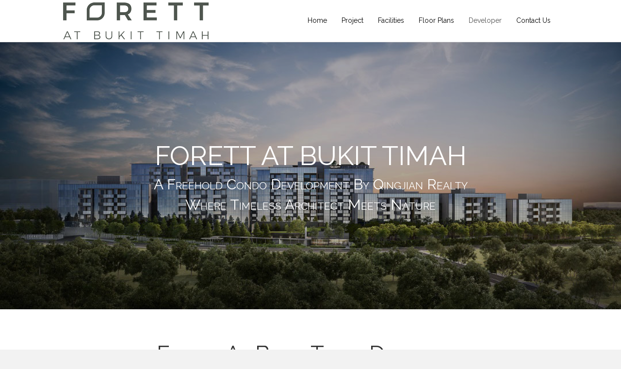

--- FILE ---
content_type: text/html; charset=UTF-8
request_url: https://forettatbttimah.com.sg/developer/
body_size: 21064
content:
<!DOCTYPE html>
<html lang="en-US">
<head>
<meta charset="UTF-8" />
<meta name='viewport' content='width=device-width, initial-scale=1.0' />
<meta http-equiv='X-UA-Compatible' content='IE=edge' />
<link rel="profile" href="https://gmpg.org/xfn/11" />
<meta name='robots' content='index, follow, max-image-preview:large, max-snippet:-1, max-video-preview:-1' />
	
	<title>Forett at Bukit Timah Developer - by Qingjian- Singapore</title>
<link crossorigin data-rocket-preconnect href="https://fonts.googleapis.com" rel="preconnect">
<link crossorigin data-rocket-preconnect href="https://www.gstatic.com" rel="preconnect">
<link crossorigin data-rocket-preconnect href="https://connect.facebook.net" rel="preconnect">
<link crossorigin data-rocket-preconnect href="https://www.googletagmanager.com" rel="preconnect">
<link crossorigin data-rocket-preconnect href="https://www.google.com" rel="preconnect">
<link crossorigin data-rocket-preconnect href="https://cdn.jsdelivr.net" rel="preconnect">
<link data-rocket-preload as="style" href="https://fonts.googleapis.com/css?family=Open%20Sans%3A300%2C400%2C700%2C400%7CRaleway%3A400&#038;display=swap" rel="preload">
<link href="https://fonts.googleapis.com/css?family=Open%20Sans%3A300%2C400%2C700%2C400%7CRaleway%3A400&#038;display=swap" media="print" onload="this.media=&#039;all&#039;" rel="stylesheet">
<noscript><link rel="stylesheet" href="https://fonts.googleapis.com/css?family=Open%20Sans%3A300%2C400%2C700%2C400%7CRaleway%3A400&#038;display=swap"></noscript><link rel="preload" data-rocket-preload as="image" href="https://forettatbttimah.com.sg/uphymiph/2019/12/Forett-facade-sunset.jpg" fetchpriority="high">
	<meta name="description" content="Forett at Bukit Timah by Qingjian Realty, a Freehold development. Get Direct developer Price, Discounts, Floor Plan, E-Brochure, Balance Units Update &amp; More." />
	<link rel="canonical" href="https://forettatbttimah.com.sg/developer/" />
	<meta property="og:locale" content="en_US" />
	<meta property="og:type" content="article" />
	<meta property="og:title" content="Forett at Bukit Timah Developer - by Qingjian- Singapore" />
	<meta property="og:description" content="Forett at Bukit Timah by Qingjian Realty, a Freehold development. Get Direct developer Price, Discounts, Floor Plan, E-Brochure, Balance Units Update &amp; More." />
	<meta property="og:url" content="https://forettatbttimah.com.sg/developer/" />
	<meta property="og:site_name" content="Forett at Bukit Timah" />
	<meta property="article:publisher" content="https://www.facebook.com/kiresidence/" />
	<meta property="article:modified_time" content="2021-08-11T15:22:41+00:00" />
	<meta property="og:image" content="https://forettatbttimah.com.sg/uphymiph/2020/03/Qingjian-logo.png" />
	<meta name="twitter:card" content="summary_large_image" />
	<meta name="twitter:label1" content="Est. reading time" />
	<meta name="twitter:data1" content="3 minutes" />
	<script type="application/ld+json" class="yoast-schema-graph">{"@context":"https://schema.org","@graph":[{"@type":"WebPage","@id":"https://forettatbttimah.com.sg/developer/","url":"https://forettatbttimah.com.sg/developer/","name":"Forett at Bukit Timah Developer - by Qingjian- Singapore","isPartOf":{"@id":"https://forettatbttimah.com.sg/#website"},"primaryImageOfPage":{"@id":"https://forettatbttimah.com.sg/developer/#primaryimage"},"image":{"@id":"https://forettatbttimah.com.sg/developer/#primaryimage"},"thumbnailUrl":"https://forettatbttimah.com.sg/uphymiph/2020/03/Qingjian-logo.png","datePublished":"2019-10-30T09:00:17+00:00","dateModified":"2021-08-11T15:22:41+00:00","description":"Forett at Bukit Timah by Qingjian Realty, a Freehold development. Get Direct developer Price, Discounts, Floor Plan, E-Brochure, Balance Units Update & More.","breadcrumb":{"@id":"https://forettatbttimah.com.sg/developer/#breadcrumb"},"inLanguage":"en-US","potentialAction":[{"@type":"ReadAction","target":["https://forettatbttimah.com.sg/developer/"]}]},{"@type":"ImageObject","inLanguage":"en-US","@id":"https://forettatbttimah.com.sg/developer/#primaryimage","url":"https://forettatbttimah.com.sg/uphymiph/2020/03/Qingjian-logo.png","contentUrl":"https://forettatbttimah.com.sg/uphymiph/2020/03/Qingjian-logo.png","width":600,"height":150,"caption":"Qingjian-logo"},{"@type":"BreadcrumbList","@id":"https://forettatbttimah.com.sg/developer/#breadcrumb","itemListElement":[{"@type":"ListItem","position":1,"name":"Home","item":"https://forettatbttimah.com.sg/"},{"@type":"ListItem","position":2,"name":"Developer"}]},{"@type":"WebSite","@id":"https://forettatbttimah.com.sg/#website","url":"https://forettatbttimah.com.sg/","name":"Forett at Bukit Timah","description":"A Freehold Development In Bukit Timah By Qingjian Realty","publisher":{"@id":"https://forettatbttimah.com.sg/#organization"},"potentialAction":[{"@type":"SearchAction","target":{"@type":"EntryPoint","urlTemplate":"https://forettatbttimah.com.sg/?s={search_term_string}"},"query-input":{"@type":"PropertyValueSpecification","valueRequired":true,"valueName":"search_term_string"}}],"inLanguage":"en-US"},{"@type":"Organization","@id":"https://forettatbttimah.com.sg/#organization","name":"Forett at Bukit Timah","url":"https://forettatbttimah.com.sg/","logo":{"@type":"ImageObject","inLanguage":"en-US","@id":"https://forettatbttimah.com.sg/#/schema/logo/image/","url":"","contentUrl":"","caption":"Forett at Bukit Timah"},"image":{"@id":"https://forettatbttimah.com.sg/#/schema/logo/image/"},"sameAs":["https://www.facebook.com/kiresidence/"]}]}</script>
	
<link rel='dns-prefetch' href='//cdn.jsdelivr.net' />
<link rel='dns-prefetch' href='//www.googletagmanager.com' />
<link rel='dns-prefetch' href='//fonts.googleapis.com' />
<link href='https://fonts.gstatic.com' crossorigin rel='preconnect' />
<link rel="alternate" type="application/rss+xml" title="Forett at Bukit Timah &raquo; Feed" href="https://forettatbttimah.com.sg/feed/" />
<link rel="alternate" type="application/rss+xml" title="Forett at Bukit Timah &raquo; Comments Feed" href="https://forettatbttimah.com.sg/comments/feed/" />
<link rel="alternate" title="oEmbed (JSON)" type="application/json+oembed" href="https://forettatbttimah.com.sg/wp-json/oembed/1.0/embed?url=https%3A%2F%2Fforettatbttimah.com.sg%2Fdeveloper%2F" />
<link rel="alternate" title="oEmbed (XML)" type="text/xml+oembed" href="https://forettatbttimah.com.sg/wp-json/oembed/1.0/embed?url=https%3A%2F%2Fforettatbttimah.com.sg%2Fdeveloper%2F&#038;format=xml" />
<style id='wp-img-auto-sizes-contain-inline-css'>
img:is([sizes=auto i],[sizes^="auto," i]){contain-intrinsic-size:3000px 1500px}
/*# sourceURL=wp-img-auto-sizes-contain-inline-css */
</style>
<style id='wp-emoji-styles-inline-css'>
	img.wp-smiley, img.emoji {
		display: inline !important;
		border: none !important;
		box-shadow: none !important;
		height: 1em !important;
		width: 1em !important;
		margin: 0 0.07em !important;
		vertical-align: -0.1em !important;
		background: none !important;
		padding: 0 !important;
	}
/*# sourceURL=wp-emoji-styles-inline-css */
</style>
<style id='wp-block-library-inline-css'>
:root{--wp-block-synced-color:#7a00df;--wp-block-synced-color--rgb:122,0,223;--wp-bound-block-color:var(--wp-block-synced-color);--wp-editor-canvas-background:#ddd;--wp-admin-theme-color:#007cba;--wp-admin-theme-color--rgb:0,124,186;--wp-admin-theme-color-darker-10:#006ba1;--wp-admin-theme-color-darker-10--rgb:0,107,160.5;--wp-admin-theme-color-darker-20:#005a87;--wp-admin-theme-color-darker-20--rgb:0,90,135;--wp-admin-border-width-focus:2px}@media (min-resolution:192dpi){:root{--wp-admin-border-width-focus:1.5px}}.wp-element-button{cursor:pointer}:root .has-very-light-gray-background-color{background-color:#eee}:root .has-very-dark-gray-background-color{background-color:#313131}:root .has-very-light-gray-color{color:#eee}:root .has-very-dark-gray-color{color:#313131}:root .has-vivid-green-cyan-to-vivid-cyan-blue-gradient-background{background:linear-gradient(135deg,#00d084,#0693e3)}:root .has-purple-crush-gradient-background{background:linear-gradient(135deg,#34e2e4,#4721fb 50%,#ab1dfe)}:root .has-hazy-dawn-gradient-background{background:linear-gradient(135deg,#faaca8,#dad0ec)}:root .has-subdued-olive-gradient-background{background:linear-gradient(135deg,#fafae1,#67a671)}:root .has-atomic-cream-gradient-background{background:linear-gradient(135deg,#fdd79a,#004a59)}:root .has-nightshade-gradient-background{background:linear-gradient(135deg,#330968,#31cdcf)}:root .has-midnight-gradient-background{background:linear-gradient(135deg,#020381,#2874fc)}:root{--wp--preset--font-size--normal:16px;--wp--preset--font-size--huge:42px}.has-regular-font-size{font-size:1em}.has-larger-font-size{font-size:2.625em}.has-normal-font-size{font-size:var(--wp--preset--font-size--normal)}.has-huge-font-size{font-size:var(--wp--preset--font-size--huge)}.has-text-align-center{text-align:center}.has-text-align-left{text-align:left}.has-text-align-right{text-align:right}.has-fit-text{white-space:nowrap!important}#end-resizable-editor-section{display:none}.aligncenter{clear:both}.items-justified-left{justify-content:flex-start}.items-justified-center{justify-content:center}.items-justified-right{justify-content:flex-end}.items-justified-space-between{justify-content:space-between}.screen-reader-text{border:0;clip-path:inset(50%);height:1px;margin:-1px;overflow:hidden;padding:0;position:absolute;width:1px;word-wrap:normal!important}.screen-reader-text:focus{background-color:#ddd;clip-path:none;color:#444;display:block;font-size:1em;height:auto;left:5px;line-height:normal;padding:15px 23px 14px;text-decoration:none;top:5px;width:auto;z-index:100000}html :where(.has-border-color){border-style:solid}html :where([style*=border-top-color]){border-top-style:solid}html :where([style*=border-right-color]){border-right-style:solid}html :where([style*=border-bottom-color]){border-bottom-style:solid}html :where([style*=border-left-color]){border-left-style:solid}html :where([style*=border-width]){border-style:solid}html :where([style*=border-top-width]){border-top-style:solid}html :where([style*=border-right-width]){border-right-style:solid}html :where([style*=border-bottom-width]){border-bottom-style:solid}html :where([style*=border-left-width]){border-left-style:solid}html :where(img[class*=wp-image-]){height:auto;max-width:100%}:where(figure){margin:0 0 1em}html :where(.is-position-sticky){--wp-admin--admin-bar--position-offset:var(--wp-admin--admin-bar--height,0px)}@media screen and (max-width:600px){html :where(.is-position-sticky){--wp-admin--admin-bar--position-offset:0px}}
/*# sourceURL=wp-block-library-inline-css */
</style><style id='wp-block-heading-inline-css'>
h1:where(.wp-block-heading).has-background,h2:where(.wp-block-heading).has-background,h3:where(.wp-block-heading).has-background,h4:where(.wp-block-heading).has-background,h5:where(.wp-block-heading).has-background,h6:where(.wp-block-heading).has-background{padding:1.25em 2.375em}h1.has-text-align-left[style*=writing-mode]:where([style*=vertical-lr]),h1.has-text-align-right[style*=writing-mode]:where([style*=vertical-rl]),h2.has-text-align-left[style*=writing-mode]:where([style*=vertical-lr]),h2.has-text-align-right[style*=writing-mode]:where([style*=vertical-rl]),h3.has-text-align-left[style*=writing-mode]:where([style*=vertical-lr]),h3.has-text-align-right[style*=writing-mode]:where([style*=vertical-rl]),h4.has-text-align-left[style*=writing-mode]:where([style*=vertical-lr]),h4.has-text-align-right[style*=writing-mode]:where([style*=vertical-rl]),h5.has-text-align-left[style*=writing-mode]:where([style*=vertical-lr]),h5.has-text-align-right[style*=writing-mode]:where([style*=vertical-rl]),h6.has-text-align-left[style*=writing-mode]:where([style*=vertical-lr]),h6.has-text-align-right[style*=writing-mode]:where([style*=vertical-rl]){rotate:180deg}
/*# sourceURL=https://forettatbttimah.com.sg/ooxoonsi/blocks/heading/style.min.css */
</style>
<style id='wp-block-image-inline-css'>
.wp-block-image>a,.wp-block-image>figure>a{display:inline-block}.wp-block-image img{box-sizing:border-box;height:auto;max-width:100%;vertical-align:bottom}@media not (prefers-reduced-motion){.wp-block-image img.hide{visibility:hidden}.wp-block-image img.show{animation:show-content-image .4s}}.wp-block-image[style*=border-radius] img,.wp-block-image[style*=border-radius]>a{border-radius:inherit}.wp-block-image.has-custom-border img{box-sizing:border-box}.wp-block-image.aligncenter{text-align:center}.wp-block-image.alignfull>a,.wp-block-image.alignwide>a{width:100%}.wp-block-image.alignfull img,.wp-block-image.alignwide img{height:auto;width:100%}.wp-block-image .aligncenter,.wp-block-image .alignleft,.wp-block-image .alignright,.wp-block-image.aligncenter,.wp-block-image.alignleft,.wp-block-image.alignright{display:table}.wp-block-image .aligncenter>figcaption,.wp-block-image .alignleft>figcaption,.wp-block-image .alignright>figcaption,.wp-block-image.aligncenter>figcaption,.wp-block-image.alignleft>figcaption,.wp-block-image.alignright>figcaption{caption-side:bottom;display:table-caption}.wp-block-image .alignleft{float:left;margin:.5em 1em .5em 0}.wp-block-image .alignright{float:right;margin:.5em 0 .5em 1em}.wp-block-image .aligncenter{margin-left:auto;margin-right:auto}.wp-block-image :where(figcaption){margin-bottom:1em;margin-top:.5em}.wp-block-image.is-style-circle-mask img{border-radius:9999px}@supports ((-webkit-mask-image:none) or (mask-image:none)) or (-webkit-mask-image:none){.wp-block-image.is-style-circle-mask img{border-radius:0;-webkit-mask-image:url('data:image/svg+xml;utf8,<svg viewBox="0 0 100 100" xmlns="http://www.w3.org/2000/svg"><circle cx="50" cy="50" r="50"/></svg>');mask-image:url('data:image/svg+xml;utf8,<svg viewBox="0 0 100 100" xmlns="http://www.w3.org/2000/svg"><circle cx="50" cy="50" r="50"/></svg>');mask-mode:alpha;-webkit-mask-position:center;mask-position:center;-webkit-mask-repeat:no-repeat;mask-repeat:no-repeat;-webkit-mask-size:contain;mask-size:contain}}:root :where(.wp-block-image.is-style-rounded img,.wp-block-image .is-style-rounded img){border-radius:9999px}.wp-block-image figure{margin:0}.wp-lightbox-container{display:flex;flex-direction:column;position:relative}.wp-lightbox-container img{cursor:zoom-in}.wp-lightbox-container img:hover+button{opacity:1}.wp-lightbox-container button{align-items:center;backdrop-filter:blur(16px) saturate(180%);background-color:#5a5a5a40;border:none;border-radius:4px;cursor:zoom-in;display:flex;height:20px;justify-content:center;opacity:0;padding:0;position:absolute;right:16px;text-align:center;top:16px;width:20px;z-index:100}@media not (prefers-reduced-motion){.wp-lightbox-container button{transition:opacity .2s ease}}.wp-lightbox-container button:focus-visible{outline:3px auto #5a5a5a40;outline:3px auto -webkit-focus-ring-color;outline-offset:3px}.wp-lightbox-container button:hover{cursor:pointer;opacity:1}.wp-lightbox-container button:focus{opacity:1}.wp-lightbox-container button:focus,.wp-lightbox-container button:hover,.wp-lightbox-container button:not(:hover):not(:active):not(.has-background){background-color:#5a5a5a40;border:none}.wp-lightbox-overlay{box-sizing:border-box;cursor:zoom-out;height:100vh;left:0;overflow:hidden;position:fixed;top:0;visibility:hidden;width:100%;z-index:100000}.wp-lightbox-overlay .close-button{align-items:center;cursor:pointer;display:flex;justify-content:center;min-height:40px;min-width:40px;padding:0;position:absolute;right:calc(env(safe-area-inset-right) + 16px);top:calc(env(safe-area-inset-top) + 16px);z-index:5000000}.wp-lightbox-overlay .close-button:focus,.wp-lightbox-overlay .close-button:hover,.wp-lightbox-overlay .close-button:not(:hover):not(:active):not(.has-background){background:none;border:none}.wp-lightbox-overlay .lightbox-image-container{height:var(--wp--lightbox-container-height);left:50%;overflow:hidden;position:absolute;top:50%;transform:translate(-50%,-50%);transform-origin:top left;width:var(--wp--lightbox-container-width);z-index:9999999999}.wp-lightbox-overlay .wp-block-image{align-items:center;box-sizing:border-box;display:flex;height:100%;justify-content:center;margin:0;position:relative;transform-origin:0 0;width:100%;z-index:3000000}.wp-lightbox-overlay .wp-block-image img{height:var(--wp--lightbox-image-height);min-height:var(--wp--lightbox-image-height);min-width:var(--wp--lightbox-image-width);width:var(--wp--lightbox-image-width)}.wp-lightbox-overlay .wp-block-image figcaption{display:none}.wp-lightbox-overlay button{background:none;border:none}.wp-lightbox-overlay .scrim{background-color:#fff;height:100%;opacity:.9;position:absolute;width:100%;z-index:2000000}.wp-lightbox-overlay.active{visibility:visible}@media not (prefers-reduced-motion){.wp-lightbox-overlay.active{animation:turn-on-visibility .25s both}.wp-lightbox-overlay.active img{animation:turn-on-visibility .35s both}.wp-lightbox-overlay.show-closing-animation:not(.active){animation:turn-off-visibility .35s both}.wp-lightbox-overlay.show-closing-animation:not(.active) img{animation:turn-off-visibility .25s both}.wp-lightbox-overlay.zoom.active{animation:none;opacity:1;visibility:visible}.wp-lightbox-overlay.zoom.active .lightbox-image-container{animation:lightbox-zoom-in .4s}.wp-lightbox-overlay.zoom.active .lightbox-image-container img{animation:none}.wp-lightbox-overlay.zoom.active .scrim{animation:turn-on-visibility .4s forwards}.wp-lightbox-overlay.zoom.show-closing-animation:not(.active){animation:none}.wp-lightbox-overlay.zoom.show-closing-animation:not(.active) .lightbox-image-container{animation:lightbox-zoom-out .4s}.wp-lightbox-overlay.zoom.show-closing-animation:not(.active) .lightbox-image-container img{animation:none}.wp-lightbox-overlay.zoom.show-closing-animation:not(.active) .scrim{animation:turn-off-visibility .4s forwards}}@keyframes show-content-image{0%{visibility:hidden}99%{visibility:hidden}to{visibility:visible}}@keyframes turn-on-visibility{0%{opacity:0}to{opacity:1}}@keyframes turn-off-visibility{0%{opacity:1;visibility:visible}99%{opacity:0;visibility:visible}to{opacity:0;visibility:hidden}}@keyframes lightbox-zoom-in{0%{transform:translate(calc((-100vw + var(--wp--lightbox-scrollbar-width))/2 + var(--wp--lightbox-initial-left-position)),calc(-50vh + var(--wp--lightbox-initial-top-position))) scale(var(--wp--lightbox-scale))}to{transform:translate(-50%,-50%) scale(1)}}@keyframes lightbox-zoom-out{0%{transform:translate(-50%,-50%) scale(1);visibility:visible}99%{visibility:visible}to{transform:translate(calc((-100vw + var(--wp--lightbox-scrollbar-width))/2 + var(--wp--lightbox-initial-left-position)),calc(-50vh + var(--wp--lightbox-initial-top-position))) scale(var(--wp--lightbox-scale));visibility:hidden}}
/*# sourceURL=https://forettatbttimah.com.sg/ooxoonsi/blocks/image/style.min.css */
</style>
<style id='wp-block-image-theme-inline-css'>
:root :where(.wp-block-image figcaption){color:#555;font-size:13px;text-align:center}.is-dark-theme :root :where(.wp-block-image figcaption){color:#ffffffa6}.wp-block-image{margin:0 0 1em}
/*# sourceURL=https://forettatbttimah.com.sg/ooxoonsi/blocks/image/theme.min.css */
</style>
<style id='wp-block-columns-inline-css'>
.wp-block-columns{box-sizing:border-box;display:flex;flex-wrap:wrap!important}@media (min-width:782px){.wp-block-columns{flex-wrap:nowrap!important}}.wp-block-columns{align-items:normal!important}.wp-block-columns.are-vertically-aligned-top{align-items:flex-start}.wp-block-columns.are-vertically-aligned-center{align-items:center}.wp-block-columns.are-vertically-aligned-bottom{align-items:flex-end}@media (max-width:781px){.wp-block-columns:not(.is-not-stacked-on-mobile)>.wp-block-column{flex-basis:100%!important}}@media (min-width:782px){.wp-block-columns:not(.is-not-stacked-on-mobile)>.wp-block-column{flex-basis:0;flex-grow:1}.wp-block-columns:not(.is-not-stacked-on-mobile)>.wp-block-column[style*=flex-basis]{flex-grow:0}}.wp-block-columns.is-not-stacked-on-mobile{flex-wrap:nowrap!important}.wp-block-columns.is-not-stacked-on-mobile>.wp-block-column{flex-basis:0;flex-grow:1}.wp-block-columns.is-not-stacked-on-mobile>.wp-block-column[style*=flex-basis]{flex-grow:0}:where(.wp-block-columns){margin-bottom:1.75em}:where(.wp-block-columns.has-background){padding:1.25em 2.375em}.wp-block-column{flex-grow:1;min-width:0;overflow-wrap:break-word;word-break:break-word}.wp-block-column.is-vertically-aligned-top{align-self:flex-start}.wp-block-column.is-vertically-aligned-center{align-self:center}.wp-block-column.is-vertically-aligned-bottom{align-self:flex-end}.wp-block-column.is-vertically-aligned-stretch{align-self:stretch}.wp-block-column.is-vertically-aligned-bottom,.wp-block-column.is-vertically-aligned-center,.wp-block-column.is-vertically-aligned-top{width:100%}
/*# sourceURL=https://forettatbttimah.com.sg/ooxoonsi/blocks/columns/style.min.css */
</style>
<style id='wp-block-paragraph-inline-css'>
.is-small-text{font-size:.875em}.is-regular-text{font-size:1em}.is-large-text{font-size:2.25em}.is-larger-text{font-size:3em}.has-drop-cap:not(:focus):first-letter{float:left;font-size:8.4em;font-style:normal;font-weight:100;line-height:.68;margin:.05em .1em 0 0;text-transform:uppercase}body.rtl .has-drop-cap:not(:focus):first-letter{float:none;margin-left:.1em}p.has-drop-cap.has-background{overflow:hidden}:root :where(p.has-background){padding:1.25em 2.375em}:where(p.has-text-color:not(.has-link-color)) a{color:inherit}p.has-text-align-left[style*="writing-mode:vertical-lr"],p.has-text-align-right[style*="writing-mode:vertical-rl"]{rotate:180deg}
/*# sourceURL=https://forettatbttimah.com.sg/ooxoonsi/blocks/paragraph/style.min.css */
</style>
<style id='global-styles-inline-css'>
:root{--wp--preset--aspect-ratio--square: 1;--wp--preset--aspect-ratio--4-3: 4/3;--wp--preset--aspect-ratio--3-4: 3/4;--wp--preset--aspect-ratio--3-2: 3/2;--wp--preset--aspect-ratio--2-3: 2/3;--wp--preset--aspect-ratio--16-9: 16/9;--wp--preset--aspect-ratio--9-16: 9/16;--wp--preset--color--black: #000000;--wp--preset--color--cyan-bluish-gray: #abb8c3;--wp--preset--color--white: #ffffff;--wp--preset--color--pale-pink: #f78da7;--wp--preset--color--vivid-red: #cf2e2e;--wp--preset--color--luminous-vivid-orange: #ff6900;--wp--preset--color--luminous-vivid-amber: #fcb900;--wp--preset--color--light-green-cyan: #7bdcb5;--wp--preset--color--vivid-green-cyan: #00d084;--wp--preset--color--pale-cyan-blue: #8ed1fc;--wp--preset--color--vivid-cyan-blue: #0693e3;--wp--preset--color--vivid-purple: #9b51e0;--wp--preset--color--fl-heading-text: #333333;--wp--preset--color--fl-body-bg: #f2f2f2;--wp--preset--color--fl-body-text: #757575;--wp--preset--color--fl-accent: #0984e3;--wp--preset--color--fl-accent-hover: #0984e3;--wp--preset--color--fl-topbar-bg: #ffffff;--wp--preset--color--fl-topbar-text: #000000;--wp--preset--color--fl-topbar-link: #428bca;--wp--preset--color--fl-topbar-hover: #428bca;--wp--preset--color--fl-header-bg: #ffffff;--wp--preset--color--fl-header-text: #000000;--wp--preset--color--fl-header-link: #000000;--wp--preset--color--fl-header-hover: #535353;--wp--preset--color--fl-nav-bg: #ffffff;--wp--preset--color--fl-nav-link: #428bca;--wp--preset--color--fl-nav-hover: #428bca;--wp--preset--color--fl-content-bg: #ffffff;--wp--preset--color--fl-footer-widgets-bg: #f2f2f2;--wp--preset--color--fl-footer-widgets-text: #0a0a0a;--wp--preset--color--fl-footer-widgets-link: #0a0a0a;--wp--preset--color--fl-footer-widgets-hover: #0a0a0a;--wp--preset--color--fl-footer-bg: #ffffff;--wp--preset--color--fl-footer-text: #0a0a0a;--wp--preset--color--fl-footer-link: #000000;--wp--preset--color--fl-footer-hover: #535353;--wp--preset--gradient--vivid-cyan-blue-to-vivid-purple: linear-gradient(135deg,rgb(6,147,227) 0%,rgb(155,81,224) 100%);--wp--preset--gradient--light-green-cyan-to-vivid-green-cyan: linear-gradient(135deg,rgb(122,220,180) 0%,rgb(0,208,130) 100%);--wp--preset--gradient--luminous-vivid-amber-to-luminous-vivid-orange: linear-gradient(135deg,rgb(252,185,0) 0%,rgb(255,105,0) 100%);--wp--preset--gradient--luminous-vivid-orange-to-vivid-red: linear-gradient(135deg,rgb(255,105,0) 0%,rgb(207,46,46) 100%);--wp--preset--gradient--very-light-gray-to-cyan-bluish-gray: linear-gradient(135deg,rgb(238,238,238) 0%,rgb(169,184,195) 100%);--wp--preset--gradient--cool-to-warm-spectrum: linear-gradient(135deg,rgb(74,234,220) 0%,rgb(151,120,209) 20%,rgb(207,42,186) 40%,rgb(238,44,130) 60%,rgb(251,105,98) 80%,rgb(254,248,76) 100%);--wp--preset--gradient--blush-light-purple: linear-gradient(135deg,rgb(255,206,236) 0%,rgb(152,150,240) 100%);--wp--preset--gradient--blush-bordeaux: linear-gradient(135deg,rgb(254,205,165) 0%,rgb(254,45,45) 50%,rgb(107,0,62) 100%);--wp--preset--gradient--luminous-dusk: linear-gradient(135deg,rgb(255,203,112) 0%,rgb(199,81,192) 50%,rgb(65,88,208) 100%);--wp--preset--gradient--pale-ocean: linear-gradient(135deg,rgb(255,245,203) 0%,rgb(182,227,212) 50%,rgb(51,167,181) 100%);--wp--preset--gradient--electric-grass: linear-gradient(135deg,rgb(202,248,128) 0%,rgb(113,206,126) 100%);--wp--preset--gradient--midnight: linear-gradient(135deg,rgb(2,3,129) 0%,rgb(40,116,252) 100%);--wp--preset--font-size--small: 13px;--wp--preset--font-size--medium: 20px;--wp--preset--font-size--large: 36px;--wp--preset--font-size--x-large: 42px;--wp--preset--spacing--20: 0.44rem;--wp--preset--spacing--30: 0.67rem;--wp--preset--spacing--40: 1rem;--wp--preset--spacing--50: 1.5rem;--wp--preset--spacing--60: 2.25rem;--wp--preset--spacing--70: 3.38rem;--wp--preset--spacing--80: 5.06rem;--wp--preset--shadow--natural: 6px 6px 9px rgba(0, 0, 0, 0.2);--wp--preset--shadow--deep: 12px 12px 50px rgba(0, 0, 0, 0.4);--wp--preset--shadow--sharp: 6px 6px 0px rgba(0, 0, 0, 0.2);--wp--preset--shadow--outlined: 6px 6px 0px -3px rgb(255, 255, 255), 6px 6px rgb(0, 0, 0);--wp--preset--shadow--crisp: 6px 6px 0px rgb(0, 0, 0);}:where(.is-layout-flex){gap: 0.5em;}:where(.is-layout-grid){gap: 0.5em;}body .is-layout-flex{display: flex;}.is-layout-flex{flex-wrap: wrap;align-items: center;}.is-layout-flex > :is(*, div){margin: 0;}body .is-layout-grid{display: grid;}.is-layout-grid > :is(*, div){margin: 0;}:where(.wp-block-columns.is-layout-flex){gap: 2em;}:where(.wp-block-columns.is-layout-grid){gap: 2em;}:where(.wp-block-post-template.is-layout-flex){gap: 1.25em;}:where(.wp-block-post-template.is-layout-grid){gap: 1.25em;}.has-black-color{color: var(--wp--preset--color--black) !important;}.has-cyan-bluish-gray-color{color: var(--wp--preset--color--cyan-bluish-gray) !important;}.has-white-color{color: var(--wp--preset--color--white) !important;}.has-pale-pink-color{color: var(--wp--preset--color--pale-pink) !important;}.has-vivid-red-color{color: var(--wp--preset--color--vivid-red) !important;}.has-luminous-vivid-orange-color{color: var(--wp--preset--color--luminous-vivid-orange) !important;}.has-luminous-vivid-amber-color{color: var(--wp--preset--color--luminous-vivid-amber) !important;}.has-light-green-cyan-color{color: var(--wp--preset--color--light-green-cyan) !important;}.has-vivid-green-cyan-color{color: var(--wp--preset--color--vivid-green-cyan) !important;}.has-pale-cyan-blue-color{color: var(--wp--preset--color--pale-cyan-blue) !important;}.has-vivid-cyan-blue-color{color: var(--wp--preset--color--vivid-cyan-blue) !important;}.has-vivid-purple-color{color: var(--wp--preset--color--vivid-purple) !important;}.has-black-background-color{background-color: var(--wp--preset--color--black) !important;}.has-cyan-bluish-gray-background-color{background-color: var(--wp--preset--color--cyan-bluish-gray) !important;}.has-white-background-color{background-color: var(--wp--preset--color--white) !important;}.has-pale-pink-background-color{background-color: var(--wp--preset--color--pale-pink) !important;}.has-vivid-red-background-color{background-color: var(--wp--preset--color--vivid-red) !important;}.has-luminous-vivid-orange-background-color{background-color: var(--wp--preset--color--luminous-vivid-orange) !important;}.has-luminous-vivid-amber-background-color{background-color: var(--wp--preset--color--luminous-vivid-amber) !important;}.has-light-green-cyan-background-color{background-color: var(--wp--preset--color--light-green-cyan) !important;}.has-vivid-green-cyan-background-color{background-color: var(--wp--preset--color--vivid-green-cyan) !important;}.has-pale-cyan-blue-background-color{background-color: var(--wp--preset--color--pale-cyan-blue) !important;}.has-vivid-cyan-blue-background-color{background-color: var(--wp--preset--color--vivid-cyan-blue) !important;}.has-vivid-purple-background-color{background-color: var(--wp--preset--color--vivid-purple) !important;}.has-black-border-color{border-color: var(--wp--preset--color--black) !important;}.has-cyan-bluish-gray-border-color{border-color: var(--wp--preset--color--cyan-bluish-gray) !important;}.has-white-border-color{border-color: var(--wp--preset--color--white) !important;}.has-pale-pink-border-color{border-color: var(--wp--preset--color--pale-pink) !important;}.has-vivid-red-border-color{border-color: var(--wp--preset--color--vivid-red) !important;}.has-luminous-vivid-orange-border-color{border-color: var(--wp--preset--color--luminous-vivid-orange) !important;}.has-luminous-vivid-amber-border-color{border-color: var(--wp--preset--color--luminous-vivid-amber) !important;}.has-light-green-cyan-border-color{border-color: var(--wp--preset--color--light-green-cyan) !important;}.has-vivid-green-cyan-border-color{border-color: var(--wp--preset--color--vivid-green-cyan) !important;}.has-pale-cyan-blue-border-color{border-color: var(--wp--preset--color--pale-cyan-blue) !important;}.has-vivid-cyan-blue-border-color{border-color: var(--wp--preset--color--vivid-cyan-blue) !important;}.has-vivid-purple-border-color{border-color: var(--wp--preset--color--vivid-purple) !important;}.has-vivid-cyan-blue-to-vivid-purple-gradient-background{background: var(--wp--preset--gradient--vivid-cyan-blue-to-vivid-purple) !important;}.has-light-green-cyan-to-vivid-green-cyan-gradient-background{background: var(--wp--preset--gradient--light-green-cyan-to-vivid-green-cyan) !important;}.has-luminous-vivid-amber-to-luminous-vivid-orange-gradient-background{background: var(--wp--preset--gradient--luminous-vivid-amber-to-luminous-vivid-orange) !important;}.has-luminous-vivid-orange-to-vivid-red-gradient-background{background: var(--wp--preset--gradient--luminous-vivid-orange-to-vivid-red) !important;}.has-very-light-gray-to-cyan-bluish-gray-gradient-background{background: var(--wp--preset--gradient--very-light-gray-to-cyan-bluish-gray) !important;}.has-cool-to-warm-spectrum-gradient-background{background: var(--wp--preset--gradient--cool-to-warm-spectrum) !important;}.has-blush-light-purple-gradient-background{background: var(--wp--preset--gradient--blush-light-purple) !important;}.has-blush-bordeaux-gradient-background{background: var(--wp--preset--gradient--blush-bordeaux) !important;}.has-luminous-dusk-gradient-background{background: var(--wp--preset--gradient--luminous-dusk) !important;}.has-pale-ocean-gradient-background{background: var(--wp--preset--gradient--pale-ocean) !important;}.has-electric-grass-gradient-background{background: var(--wp--preset--gradient--electric-grass) !important;}.has-midnight-gradient-background{background: var(--wp--preset--gradient--midnight) !important;}.has-small-font-size{font-size: var(--wp--preset--font-size--small) !important;}.has-medium-font-size{font-size: var(--wp--preset--font-size--medium) !important;}.has-large-font-size{font-size: var(--wp--preset--font-size--large) !important;}.has-x-large-font-size{font-size: var(--wp--preset--font-size--x-large) !important;}
:where(.wp-block-columns.is-layout-flex){gap: 2em;}:where(.wp-block-columns.is-layout-grid){gap: 2em;}
/*# sourceURL=global-styles-inline-css */
</style>
<style id='core-block-supports-inline-css'>
.wp-container-core-columns-is-layout-9d6595d7{flex-wrap:nowrap;}
/*# sourceURL=core-block-supports-inline-css */
</style>
<style id='classic-theme-styles-inline-css'>
/*! This file is auto-generated */
.wp-block-button__link{color:#fff;background-color:#32373c;border-radius:9999px;box-shadow:none;text-decoration:none;padding:calc(.667em + 2px) calc(1.333em + 2px);font-size:1.125em}.wp-block-file__button{background:#32373c;color:#fff;text-decoration:none}
/*# sourceURL=/wp-includes/css/classic-themes.min.css */
</style>
<link rel='stylesheet' id='fl-builder-layout-14-css' href='https://forettatbttimah.com.sg/uphymiph/bb-plugin/cache/14-layout.css' media='all' />
<link rel='stylesheet' id='dflip-style-css' href='https://forettatbttimah.com.sg/shoatcho/3d-flipbook-dflip-lite/assets/css/dflip.min.css' media='all' />
<link rel='stylesheet' id='tablepress-default-css' href='https://forettatbttimah.com.sg/oawheeru/tablepress-combined.min.css' media='all' />
<link rel='stylesheet' id='jquery-magnificpopup-css' href='https://forettatbttimah.com.sg/shoatcho/bb-plugin/css/jquery.magnificpopup.min.css' media='all' />
<link rel='stylesheet' id='base-css' href='https://forettatbttimah.com.sg/ahagojeb/css/base.min.css' media='all' />
<link rel='stylesheet' id='fl-automator-skin-css' href='https://forettatbttimah.com.sg/uphymiph/bb-theme/skin-696488af346ea.css' media='all' />
<link rel='stylesheet' id='fl-child-theme-css' href='https://forettatbttimah.com.sg/iryrgurt/style.css' media='all' />
<link rel='stylesheet' id='pp-animate-css' href='https://forettatbttimah.com.sg/shoatcho/bbpowerpack/assets/css/animate.min.css' media='all' />
<script src="https://forettatbttimah.com.sg/ooxoonsi/js/jquery/jquery.min.js" id="jquery-core-js"></script>
<script src="https://forettatbttimah.com.sg/ooxoonsi/js/jquery/jquery-migrate.min.js" id="jquery-migrate-js"></script>
<script src="https://www.googletagmanager.com/gtag/js?id=GT-T5MHLMN" id="google_gtagjs-js" async></script>
<script id="google_gtagjs-js-after">
window.dataLayer = window.dataLayer || [];function gtag(){dataLayer.push(arguments);}
gtag("set","linker",{"domains":["forettatbttimah.com.sg"]});
gtag("js", new Date());
gtag("set", "developer_id.dZTNiMT", true);
gtag("config", "GT-T5MHLMN");
//# sourceURL=google_gtagjs-js-after
</script>
<link rel="https://api.w.org/" href="https://forettatbttimah.com.sg/wp-json/" /><link rel="alternate" title="JSON" type="application/json" href="https://forettatbttimah.com.sg/wp-json/wp/v2/pages/14" /><link rel="EditURI" type="application/rsd+xml" title="RSD" href="https://forettatbttimah.com.sg/xmlrpc.php?rsd" />
<link rel='shortlink' href='https://forettatbttimah.com.sg/?p=14' />
		<script>
			var bb_powerpack = {
				version: '2.40.10',
				getAjaxUrl: function() { return atob( 'aHR0cHM6Ly9mb3JldHRhdGJ0dGltYWguY29tLnNnL3dwLWFkbWluL2FkbWluLWFqYXgucGhw' ); },
				callback: function() {},
				mapMarkerData: {},
				post_id: '14',
				search_term: '',
				current_page: 'https://forettatbttimah.com.sg/developer/',
				conditionals: {
					is_front_page: false,
					is_home: false,
					is_archive: false,
					current_post_type: '',
					is_tax: false,
										is_author: false,
					current_author: false,
					is_search: false,
									}
			};
		</script>
		
<script type='text/javascript'>
!function(f,b,e,v,n,t,s){if(f.fbq)return;n=f.fbq=function(){n.callMethod?
n.callMethod.apply(n,arguments):n.queue.push(arguments)};if(!f._fbq)f._fbq=n;
n.push=n;n.loaded=!0;n.version='2.0';n.queue=[];t=b.createElement(e);t.async=!0;
t.src=v;s=b.getElementsByTagName(e)[0];s.parentNode.insertBefore(t,s)}(window,
document,'script','https://connect.facebook.net/en_US/fbevents.js');
</script>
<script type='text/javascript'>var url = window.location.origin + '?ob=open-bridge';
            fbq('set', 'openbridge', '474187179997758', url);
fbq('init', '474187179997758', {}, {
    "agent": "wordpress-6.9-4.1.5"
})</script><script type='text/javascript'>
    fbq('track', 'PageView', []);
  </script><style>.recentcomments a{display:inline !important;padding:0 !important;margin:0 !important;}</style><link rel="icon" href="https://forettatbttimah.com.sg/uphymiph/2020/03/forett-logo-150x150-1.png" sizes="32x32" />
<link rel="icon" href="https://forettatbttimah.com.sg/uphymiph/2020/03/forett-logo-150x150-1.png" sizes="192x192" />
<link rel="apple-touch-icon" href="https://forettatbttimah.com.sg/uphymiph/2020/03/forett-logo-150x150-1.png" />
<meta name="msapplication-TileImage" content="https://forettatbttimah.com.sg/uphymiph/2020/03/forett-logo-150x150-1.png" />
		<style id="wp-custom-css">
			/* Ninja Form Submit Button*/
#nf-field-4 {
  border-radius: 25px;
	padding: 10px 30px;
}
.fl-page-nav-toggle-icon.fl-page-nav-toggle-visible-mobile .fl-page-nav .navbar-toggle {
	top: 12px;
}
/* Navigation Menu background color */
.sub-menu .menu-item:hover { background-color: #f2f2f2;
}		</style>
		<link rel='stylesheet' id='font-awesome-5-css' href='https://forettatbttimah.com.sg/shoatcho/bb-plugin/fonts/fontawesome/5.15.4/css/all.min.css' media='all' />
<link rel='stylesheet' id='dashicons-css' href='https://forettatbttimah.com.sg/ooxoonsi/css/dashicons.min.css' media='all' />
<link rel='stylesheet' id='nf-display-css' href='https://forettatbttimah.com.sg/shoatcho/ninja-forms/assets/css/display-opinions-light.css' media='all' />
<link rel='stylesheet' id='nf-font-awesome-css' href='https://forettatbttimah.com.sg/shoatcho/ninja-forms/assets/css/font-awesome.min.css' media='all' />
<link rel='stylesheet' id='nf-layout-front-end-css' href='https://forettatbttimah.com.sg/shoatcho/ninja-forms-style/layouts/assets/css/display-structure.css' media='all' />
</head>
<body class="wp-singular page-template-default page page-id-14 wp-theme-bb-theme wp-child-theme-bb-theme-child fl-builder fl-builder-2-10-0-4 fl-theme-1-7-19-1 fl-no-js fl-framework-base fl-preset-default fl-full-width fl-shrink fl-footer-effect fl-scroll-to-top" itemscope="itemscope" itemtype="https://schema.org/WebPage">
<noscript>
<img height="1" width="1" style="display:none" alt="fbpx"
src="https://www.facebook.com/tr?id=474187179997758&ev=PageView&noscript=1" />
</noscript>
<a aria-label="Skip to content" class="fl-screen-reader-text" href="#fl-main-content">Skip to content</a><div  class="fl-page">
	<header class="fl-page-header fl-page-header-primary fl-page-nav-right fl-page-nav-toggle-icon fl-page-nav-toggle-visible-mobile" itemscope="itemscope" itemtype="https://schema.org/WPHeader"  role="banner">
	<div  class="fl-page-header-wrap">
		<div class="fl-page-header-container container">
			<div class="fl-page-header-row row">
				<div class="col-sm-12 col-md-4 fl-page-header-logo-col">
					<div class="fl-page-header-logo" itemscope="itemscope" itemtype="https://schema.org/Organization">
						<a href="https://forettatbttimah.com.sg/" itemprop="url"><img class="fl-logo-img" loading="false" data-no-lazy="1"   itemscope itemtype="https://schema.org/ImageObject" src="https://forettatbttimah.com.sg/uphymiph/2020/03/forett-logo.png" data-retina="" title="" width="300" data-width="300" height="76" data-height="76" alt="Forett at Bukit Timah" /><meta itemprop="name" content="Forett at Bukit Timah" /></a>
											</div>
				</div>
				<div class="col-sm-12 col-md-8 fl-page-nav-col">
					<div class="fl-page-nav-wrap">
						<nav class="fl-page-nav fl-nav navbar navbar-default navbar-expand-md" aria-label="Header Menu" itemscope="itemscope" itemtype="https://schema.org/SiteNavigationElement" role="navigation">
							<button type="button" class="navbar-toggle navbar-toggler" data-toggle="collapse" data-target=".fl-page-nav-collapse">
								<span><i class="fas fa-bars" aria-hidden="true"></i><span class="sr-only">Menu</span></span>
							</button>
							<div class="fl-page-nav-collapse collapse navbar-collapse">
								<ul id="menu-main-menu" class="nav navbar-nav navbar-right menu fl-theme-menu"><li id="menu-item-27" class="menu-item menu-item-type-post_type menu-item-object-page menu-item-home menu-item-27 nav-item"><a href="https://forettatbttimah.com.sg/" class="nav-link">Home</a></li>
<li id="menu-item-159" class="menu-item menu-item-type-custom menu-item-object-custom menu-item-has-children menu-item-159 nav-item"><a class="nav-link">Project</a><div class="fl-submenu-icon-wrap"><span class="fl-submenu-toggle-icon"></span></div>
<ul class="sub-menu">
	<li id="menu-item-160" class="menu-item menu-item-type-post_type menu-item-object-page menu-item-160 nav-item"><a href="https://forettatbttimah.com.sg/project-details/" class="nav-link">Project Details</a></li>
	<li id="menu-item-26" class="menu-item menu-item-type-post_type menu-item-object-page menu-item-26 nav-item"><a href="https://forettatbttimah.com.sg/location/" class="nav-link">Location</a></li>
	<li id="menu-item-22" class="menu-item menu-item-type-post_type menu-item-object-page menu-item-22 nav-item"><a href="https://forettatbttimah.com.sg/price/" class="nav-link">Price</a></li>
	<li id="menu-item-1088" class="menu-item menu-item-type-post_type menu-item-object-page menu-item-1088 nav-item"><a href="https://forettatbttimah.com.sg/video/" class="nav-link">Video</a></li>
</ul>
</li>
<li id="menu-item-161" class="menu-item menu-item-type-post_type menu-item-object-page menu-item-161 nav-item"><a href="https://forettatbttimah.com.sg/facilities/" class="nav-link">Facilities</a></li>
<li id="menu-item-408" class="menu-item menu-item-type-post_type menu-item-object-page menu-item-has-children menu-item-408 nav-item"><a href="https://forettatbttimah.com.sg/floor-plans/" class="nav-link">Floor Plans</a><div class="fl-submenu-icon-wrap"><span class="fl-submenu-toggle-icon"></span></div>
<ul class="sub-menu">
	<li id="menu-item-878" class="menu-item menu-item-type-post_type menu-item-object-page menu-item-878 nav-item"><a href="https://forettatbttimah.com.sg/1-and-2-bedroom-floor-plans/" class="nav-link">1 and 2 Bedroom Floor Plans</a></li>
	<li id="menu-item-919" class="menu-item menu-item-type-post_type menu-item-object-page menu-item-919 nav-item"><a href="https://forettatbttimah.com.sg/3-and-4-bedroom-floor-plans/" class="nav-link">3 and 4 Bedroom Floor Plans</a></li>
	<li id="menu-item-948" class="menu-item menu-item-type-post_type menu-item-object-page menu-item-948 nav-item"><a href="https://forettatbttimah.com.sg/5-bedroom-floor-plans/" class="nav-link">5 Bedroom Floor Plans</a></li>
	<li id="menu-item-1023" class="menu-item menu-item-type-post_type menu-item-object-page menu-item-1023 nav-item"><a href="https://forettatbttimah.com.sg/brochure/" class="nav-link">Brochure</a></li>
</ul>
</li>
<li id="menu-item-25" class="menu-item menu-item-type-post_type menu-item-object-page current-menu-item page_item page-item-14 current_page_item menu-item-25 nav-item"><a href="https://forettatbttimah.com.sg/developer/" aria-current="page" class="nav-link">Developer</a></li>
<li id="menu-item-24" class="menu-item menu-item-type-post_type menu-item-object-page menu-item-24 nav-item"><a href="https://forettatbttimah.com.sg/contact-us/" class="nav-link">Contact Us</a></li>
</ul>							</div>
						</nav>
					</div>
				</div>
			</div>
		</div>
	</div>
</header>
	<div  id="fl-main-content" class="fl-page-content" itemprop="mainContentOfPage" role="main">
		
<div  class="fl-content-full container">
	<div class="row">
		<div class="fl-content col-md-12">
			<article class="fl-post post-14 page type-page status-publish hentry" id="fl-post-14" itemscope="itemscope" itemtype="https://schema.org/CreativeWork">
			<div class="fl-post-content clearfix" itemprop="text">
		<div class="fl-builder-content fl-builder-content-14 fl-builder-content-primary fl-builder-global-templates-locked" data-post-id="14"><div class="fl-row fl-row-full-width fl-row-bg-photo fl-node-5e36685a54fa3 fl-row-custom-height fl-row-align-center fl-row-bg-overlay" data-node="5e36685a54fa3">
	<div class="fl-row-content-wrap">
		<div class="uabb-row-separator uabb-top-row-separator" >
</div>
						<div class="fl-row-content fl-row-fixed-width fl-node-content">
		
<div class="fl-col-group fl-node-5dfdbff43738c" data-node="5dfdbff43738c">
			<div class="fl-col fl-node-5dfdbff4373c2 fl-col-bg-color" data-node="5dfdbff4373c2">
	<div class="fl-col-content fl-node-content"><div class="fl-module fl-module-heading fl-node-5dfdbff4373f8" data-node="5dfdbff4373f8">
	<div class="fl-module-content fl-node-content">
		<h1 class="fl-heading">
		<span class="fl-heading-text">FORETT AT BUKIT TIMAH</span>
	</h1>
	</div>
</div>
<div class="fl-module fl-module-heading fl-node-5e5f24bff04a5" data-node="5e5f24bff04a5">
	<div class="fl-module-content fl-node-content">
		<h2 class="fl-heading">
		<span class="fl-heading-text">A Freehold Condo Development by Qingjian Realty</span>
	</h2>
	</div>
</div>
<div class="fl-module fl-module-heading fl-node-5ed729b23cd15" data-node="5ed729b23cd15">
	<div class="fl-module-content fl-node-content">
		<h2 class="fl-heading">
		<span class="fl-heading-text">Where Timeless Architect meets Nature</span>
	</h2>
	</div>
</div>
</div>
</div>
	</div>
		</div>
	</div>
</div>
<div class="fl-row fl-row-full-width fl-row-bg-none fl-node-5e3668aa9be0c fl-row-default-height fl-row-align-center" data-node="5e3668aa9be0c">
	<div class="fl-row-content-wrap">
		<div class="uabb-row-separator uabb-top-row-separator" >
</div>
						<div class="fl-row-content fl-row-fixed-width fl-node-content">
		
<div class="fl-col-group fl-node-5e3668aa9ba7f" data-node="5e3668aa9ba7f">
			<div class="fl-col fl-node-5e3668aa9bab6 fl-col-bg-color fl-col-has-cols" data-node="5e3668aa9bab6">
	<div class="fl-col-content fl-node-content"><div class="fl-module fl-module-heading fl-node-5e3668aa9baec" data-node="5e3668aa9baec">
	<div class="fl-module-content fl-node-content">
		<h1 class="fl-heading">
		<span class="fl-heading-text">Forett at Bukit Timah Developer</span>
	</h1>
	</div>
</div>
<div class="fl-module fl-module-rich-text fl-node-5e3668aa9bb22" data-node="5e3668aa9bb22">
	<div class="fl-module-content fl-node-content">
		<div class="fl-rich-text">
	<h3 style="text-align: justify;"><a href="https://forettatbttimah.com.sg/">Forett at Bukit Timah</a> is developed by Qingjian Perennial (Bukit Timah) Pte Ltd (A joint venture between Qingjian Realty (Changi) Investment Pte Ltd and Perennial Real Estate Holdings Limited)</h3>
</div>
	</div>
</div>
<div class="fl-col-group fl-node-5e3668aa9bb57 fl-col-group-nested" data-node="5e3668aa9bb57">
			<div class="fl-col fl-node-5e3668aa9bb8c fl-col-bg-color fl-col-small" data-node="5e3668aa9bb8c">
	<div class="fl-col-content fl-node-content"><div class="fl-module fl-module-photo fl-node-5e366a732883b" data-node="5e366a732883b">
	<div class="fl-module-content fl-node-content">
		<div role="figure" class="fl-photo fl-photo-align-center" itemscope itemtype="https://schema.org/ImageObject">
	<div class="fl-photo-content fl-photo-img-png">
				<img fetchpriority="high" decoding="async" class="fl-photo-img wp-image-711 size-full" src="https://forettatbttimah.com.sg/uphymiph/2020/03/Qingjian-logo.png" alt="Qingjian-logo" height="150" width="600" title="Qingjian-logo"  itemprop="image" srcset="https://forettatbttimah.com.sg/uphymiph/2020/03/Qingjian-logo.png 600w, https://forettatbttimah.com.sg/uphymiph/2020/03/Qingjian-logo-300x75.png 300w" sizes="(max-width: 600px) 100vw, 600px" />
					</div>
	</div>
	</div>
</div>
<div class="fl-module fl-module-rich-text fl-node-5e3668aa9bc62" data-node="5e3668aa9bc62">
	<div class="fl-module-content fl-node-content">
		<div class="fl-rich-text">
	<p style="text-align: justify;">Qingjian Realty (South Pacific) Group is the Southeast Asia headquarters for  Qingjian Group real estate development arm which focus on property development in the commercial, industrial and residential sectors.</p>
<p style="text-align: justify;">Being a widely recognised developer in Singapore, the company is constantly looking for ways to provide a well-designed quality home to meet the lifestyle of homeowners in the ever-changing market. With its innovative CoSpaceTM concept, Qingjian Realty led the real estate industry in flexible layout options. With the advancement of technology, Qingjian incorporated the smart living into Singapore's first executive condominium, The Visionaire, with smart home capabilities.</p>
<p style="text-align: justify;">Qingjian is constantly dedicated to provide quality homes in Singapore. Since 1999, the company has been developing a wide selection of buildings in Singapore ranging from public and private to industrial and commercial.</p>
<p style="text-align: justify;">The company is made up of top and experienced experts in the industry which enables them to achieve multiple awards for their outstanding contribution to Singapore's real estate industry. Here are some of the awards that the company is awarded:</p>
<ul style="text-align: justify;">
<li>BCI Asia Top 10 Developer Award (2013, 2015 to 2019)</li>
<li>South-East Asia Property Awards</li>
<li>Asia Property Awards</li>
<li>Asia Pacific Property Awards</li>
<li>FIABCI Singapore Property Awards</li>
<li>BCA Green Mark Awards</li>
</ul>
<p style="text-align: justify;">Our past track records include Jadescape, iNz Residences, The Visionaire, Bellewaters, Bellewoods and many more.</p>
<p style="text-align: justify;">More about <a href="https://www.qingjianrealty.com.sg/">Qingjian Realty</a>.</p>
</div>
	</div>
</div>
</div>
</div>
			<div class="fl-col fl-node-5e3668aa9bbc2 fl-col-bg-color fl-col-small" data-node="5e3668aa9bbc2">
	<div class="fl-col-content fl-node-content"><div class="fl-module fl-module-photo fl-node-5e366a8e5936a" data-node="5e366a8e5936a">
	<div class="fl-module-content fl-node-content">
		<div role="figure" class="fl-photo fl-photo-align-center" itemscope itemtype="https://schema.org/ImageObject">
	<div class="fl-photo-content fl-photo-img-png">
				<img decoding="async" class="fl-photo-img wp-image-712 size-full" src="https://forettatbttimah.com.sg/uphymiph/2020/03/Perennial-logo.png" alt="Perennial-logo" height="150" width="600" title="Perennial-logo"  itemprop="image" srcset="https://forettatbttimah.com.sg/uphymiph/2020/03/Perennial-logo.png 600w, https://forettatbttimah.com.sg/uphymiph/2020/03/Perennial-logo-300x75.png 300w" sizes="(max-width: 600px) 100vw, 600px" />
					</div>
	</div>
	</div>
</div>
<div class="fl-module fl-module-rich-text fl-node-5e3668aa9bd02" data-node="5e3668aa9bd02">
	<div class="fl-module-content fl-node-content">
		<div class="fl-rich-text">
	<p style="text-align: justify;">Perennial is a listed company in Singapore and with its headquarters based in Singapore. The company's core business is in healthcare and real estate. Perennial is a healthcare services operator, owner and provider in China for hospitals and medical centres including senior housing and elderly care.</p>
<p style="text-align: justify;">As a real estate developer, manager and owner, Perennial has a combined portfolio of more than 65 million square feet in gross floor area in Singapore, Malaysia, Indonesia, Sri Lanka, Ghana and also China where we focus mainly on large scale mixed developments.</p>
<p style="text-align: justify;">Perennial is a leading commercial developer in China with large scale integrated mixed developments like the Xi'an North HSR Integrated Development, Perennial Tianjin South HSR International Healthcare and Business City, Chengdu East HSR Integrated Development and Perennial Kunming South HSR International Healthcare and Business City. These four developments are regional commercial and healthcare hub situated next to the four largest HSR stations in China, which has housed the healthcare, medical and elderly care facilities.</p>
<p style="text-align: justify;">In Singapore, we have invested in and/or manages iconic prime properties in the CBD, Orchard Road precinct like 111 Somerset, Chinatown Point, Chttp://www.perennialrealestate.com.sg/HIMJES, Capitol Singapore.</p>
<p style="text-align: justify;">More about <a href="https://www.perennialholdings.com/">Perennial Real Estate Holdings Limited</a>.</p>
</div>
	</div>
</div>
</div>
</div>
	</div>
</div>
</div>
	</div>
		</div>
	</div>
</div>
<div id="Enquiry" class="fl-row fl-row-full-width fl-row-bg-photo fl-node-5e5f60ba4ce9e fl-row-default-height fl-row-align-center" data-node="5e5f60ba4ce9e">
	<div class="fl-row-content-wrap">
		<div class="uabb-row-separator uabb-top-row-separator" >
</div>
						<div class="fl-row-content fl-row-fixed-width fl-node-content">
		
<div class="fl-col-group fl-node-5e4660852463c" data-node="5e4660852463c">
			<div class="fl-col fl-node-5e46608524c05 fl-col-bg-color fl-col-small fl-col-has-cols" data-node="5e46608524c05">
	<div class="fl-col-content fl-node-content">
<div class="fl-col-group fl-node-5e4f9f73d9b3f fl-col-group-nested" data-node="5e4f9f73d9b3f">
			<div class="fl-col fl-node-5e4f9f73da235 fl-col-bg-color" data-node="5e4f9f73da235">
	<div class="fl-col-content fl-node-content"></div>
</div>
			<div class="fl-col fl-node-5e4f9f73da26f fl-col-bg-color fl-col-small" data-node="5e4f9f73da26f">
	<div class="fl-col-content fl-node-content"></div>
</div>
	</div>
<div class="fl-module fl-module-heading fl-node-5e4f9eb521748" data-node="5e4f9eb521748">
	<div class="fl-module-content fl-node-content">
		<h3 class="fl-heading">
		<span class="fl-heading-text">Register your Interest Now!</span>
	</h3>
	</div>
</div>
<div class="fl-module fl-module-rich-text fl-node-5e4660bb107f0" data-node="5e4660bb107f0">
	<div class="fl-module-content fl-node-content">
		<div class="fl-rich-text">
	<p style="text-align: justify;">Kindly submit your interest with us by filling up the following form with your contact details.  We will assign you with a Sales Representative and we will get back to you within the next working day.</p>
<p style="text-align: justify;">We will be glad to provide you with the eBrochure, floor plans, unit schematics, or other project details once that information is made available to us.</p>
</div>
	</div>
</div>
</div>
</div>
			<div class="fl-col fl-node-5e46608524c3e fl-col-bg-color" data-node="5e46608524c3e">
	<div class="fl-col-content fl-node-content"><div class="fl-module fl-module-rich-text fl-node-5dfb056143e68" data-node="5dfb056143e68">
	<div class="fl-module-content fl-node-content">
		<div class="fl-rich-text">
	<p style="text-align: center;"><noscript class="ninja-forms-noscript-message">
	Notice: JavaScript is required for this content.</noscript>
<style>
        /* PLUGIN WIDE STYLES */
    
        .nf-form-content .nf-field-container.submit-container .nf-field-element .ninja-forms-field {
                                    background-color:#644a3b;
                                            border-color:#644a3b;
                                            color:#fcfcfc;
                    }
        .nf-form-content .nf-field-container.submit-container .nf-field-element .ninja-forms-field:hover {
                                    background-color:#ffffff;
                                            border-color:#0f0f0f;
                                            color:#0f0f0f;
                    }
        .nf-form-content .nf-field-container.textarea-container .nf-field-element .ninja-forms-field {
                                    height:100px;
                    }
    </style><style>
        /* FIELDS STYLES */
    
        .nf-form-content .nf-field-container #nf-field-4-wrap {
                    }
        .nf-form-content .nf-field-container #nf-field-4-wrap .nf-field-element .ninja-forms-field {
                                    background-color:#535353;
                            }
        .nf-form-content .nf-field-container #nf-field-4-wrap .nf-field-element .ninja-forms-field:hover {
                                    background-color:#ffffff;
                            }
    </style><div id="nf-form-1-cont" class="nf-form-cont" aria-live="polite" aria-labelledby="nf-form-title-1" aria-describedby="nf-form-errors-1" role="form">
    <div class="nf-loading-spinner"></div>
</div>
        
        <script>var formDisplay=1;var nfForms=nfForms||[];var form=[];form.id='1';form.settings={"objectType":"Form Setting","editActive":true,"title":"Contact Me","key":"","created_at":"2019-11-30 23:52:25","default_label_pos":"hidden","conditions":[],"show_title":0,"clear_complete":"1","hide_complete":"1","wrapper_class":"","element_class":"","add_submit":"1","logged_in":"","not_logged_in_msg":"","sub_limit_number":"","sub_limit_msg":"","calculations":[],"formContentData":[{"order":1,"cells":[{"order":0,"fields":["name_1575134357759"],"width":60},{"order":1,"fields":["mobile_number_1575129903265"],"width":40}]},{"order":2,"cells":[{"order":0,"fields":["email_1575134387416"],"width":"100"}]},{"order":3,"cells":[{"order":0,"fields":["message_1575134439063"],"width":"100"}]},{"order":5,"cells":[{"order":0,"fields":["recaptcha_1575129957922"],"width":"100"}]},{"order":6,"cells":[{"order":0,"fields":["submit"],"width":"100"}]}],"container_styles_background-color":"","container_styles_border":"","container_styles_border-style":"","container_styles_border-color":"","container_styles_color":"","container_styles_height":"","container_styles_width":"","container_styles_font-size":"","container_styles_margin":"","container_styles_padding":"","container_styles_display":"","container_styles_float":"","container_styles_show_advanced_css":"0","container_styles_advanced":"","title_styles_background-color":"","title_styles_border":"","title_styles_border-style":"","title_styles_border-color":"","title_styles_color":"","title_styles_height":"","title_styles_width":"","title_styles_font-size":"","title_styles_margin":"","title_styles_padding":"","title_styles_display":"","title_styles_float":"","title_styles_show_advanced_css":"0","title_styles_advanced":"","row_styles_background-color":"","row_styles_border":"","row_styles_border-style":"","row_styles_border-color":"","row_styles_color":"","row_styles_height":"","row_styles_width":"","row_styles_font-size":"","row_styles_margin":"","row_styles_padding":"","row_styles_display":"","row_styles_show_advanced_css":"0","row_styles_advanced":"","row-odd_styles_background-color":"","row-odd_styles_border":"","row-odd_styles_border-style":"","row-odd_styles_border-color":"","row-odd_styles_color":"","row-odd_styles_height":"","row-odd_styles_width":"","row-odd_styles_font-size":"","row-odd_styles_margin":"","row-odd_styles_padding":"","row-odd_styles_display":"","row-odd_styles_show_advanced_css":"0","row-odd_styles_advanced":"","success-msg_styles_background-color":"","success-msg_styles_border":"","success-msg_styles_border-style":"","success-msg_styles_border-color":"","success-msg_styles_color":"","success-msg_styles_height":"","success-msg_styles_width":"","success-msg_styles_font-size":"","success-msg_styles_margin":"","success-msg_styles_padding":"","success-msg_styles_display":"","success-msg_styles_show_advanced_css":"0","success-msg_styles_advanced":"","error_msg_styles_background-color":"","error_msg_styles_border":"","error_msg_styles_border-style":"","error_msg_styles_border-color":"","error_msg_styles_color":"","error_msg_styles_height":"","error_msg_styles_width":"","error_msg_styles_font-size":"","error_msg_styles_margin":"","error_msg_styles_padding":"","error_msg_styles_display":"","error_msg_styles_show_advanced_css":"0","error_msg_styles_advanced":"","allow_public_link":0,"embed_form":"","currency":"","unique_field_error":"A form with this value has already been submitted.","changeEmailErrorMsg":"Please enter a valid email address!","changeDateErrorMsg":"Please enter a valid date!","confirmFieldErrorMsg":"These fields must match!","fieldNumberNumMinError":"Number Min Error","fieldNumberNumMaxError":"Number Max Error","fieldNumberIncrementBy":"Please increment by ","formErrorsCorrectErrors":"Please correct errors before submitting this form.","validateRequiredField":"This is a required field.","honeypotHoneypotError":"Honeypot Error","fieldsMarkedRequired":"Fields marked with an <span class=\"ninja-forms-req-symbol\">*<\/span> are required","drawerDisabled":false,"form_title_heading_level":"3","ninjaForms":"Ninja Forms","fieldTextareaRTEInsertLink":"Insert Link","fieldTextareaRTEInsertMedia":"Insert Media","fieldTextareaRTESelectAFile":"Select a file","formHoneypot":"If you are a human seeing this field, please leave it empty.","fileUploadOldCodeFileUploadInProgress":"File Upload in Progress.","fileUploadOldCodeFileUpload":"FILE UPLOAD","currencySymbol":"&#36;","thousands_sep":",","decimal_point":".","siteLocale":"en_US","dateFormat":"d\/m\/y","startOfWeek":"1","of":"of","previousMonth":"Previous Month","nextMonth":"Next Month","months":["January","February","March","April","May","June","July","August","September","October","November","December"],"monthsShort":["Jan","Feb","Mar","Apr","May","Jun","Jul","Aug","Sep","Oct","Nov","Dec"],"weekdays":["Sunday","Monday","Tuesday","Wednesday","Thursday","Friday","Saturday"],"weekdaysShort":["Sun","Mon","Tue","Wed","Thu","Fri","Sat"],"weekdaysMin":["Su","Mo","Tu","We","Th","Fr","Sa"],"recaptchaConsentMissing":"reCaptcha validation couldn&#039;t load.","recaptchaMissingCookie":"reCaptcha v3 validation couldn&#039;t load the cookie needed to submit the form.","recaptchaConsentEvent":"Accept reCaptcha cookies before sending the form.","currency_symbol":"","beforeForm":"","beforeFields":"","afterFields":"","afterForm":""};form.fields=[{"objectType":"Field","objectDomain":"fields","editActive":false,"order":1,"idAttribute":"id","label":"Name","type":"lastname","cellcid":"c3577","key":"name_1575134357759","label_pos":"hidden","required":1,"default":"","placeholder":"Name","container_class":"","element_class":"","admin_label":"","help_text":"","custom_name_attribute":"lname","personally_identifiable":1,"wrap_styles_background-color":"","wrap_styles_border":"","wrap_styles_width":"","wrap_styles_margin":"","wrap_styles_padding":"","wrap_styles_float":"","wrap_styles_show_advanced_css":0,"label_styles_border":"","label_styles_width":"","label_styles_font-size":"","label_styles_margin":"","label_styles_padding":"","label_styles_float":"","label_styles_show_advanced_css":0,"element_styles_border":"","element_styles_width":"","element_styles_font-size":"","element_styles_margin":"","element_styles_padding":"","element_styles_float":"","element_styles_show_advanced_css":0,"value":"","cellOrder":3,"drawerDisabled":false,"id":26,"beforeField":"","afterField":"","parentType":"lastname","element_templates":["lastname","input"],"old_classname":"","wrap_template":"wrap"},{"objectType":"Field","objectDomain":"fields","editActive":false,"order":2,"idAttribute":"id","label":"Mobile Number","type":"phone","key":"mobile_number_1575129903265","label_pos":"hidden","required":1,"default":"","placeholder":"Mobile Number","container_class":"","element_class":"","input_limit":"","input_limit_type":"characters","input_limit_msg":"Character(s) left","manual_key":false,"admin_label":"","help_text":"","mask":"","custom_mask":"","custom_name_attribute":"phone","personally_identifiable":1,"value":"","wrap_styles_border":"","wrap_styles_width":"","wrap_styles_margin":"","wrap_styles_padding":"","wrap_styles_float":"","wrap_styles_show_advanced_css":0,"label_styles_border":"","label_styles_width":"","label_styles_font-size":"","label_styles_margin":"","label_styles_padding":"","label_styles_float":"","label_styles_show_advanced_css":0,"element_styles_border":"","element_styles_width":"","element_styles_font-size":"","element_styles_margin":"","element_styles_padding":"","element_styles_float":"","element_styles_show_advanced_css":0,"cellcid":"c3580","cellOrder":1,"drawerDisabled":false,"id":18,"beforeField":"","afterField":"","parentType":"textbox","element_templates":["tel","textbox","input"],"old_classname":"","wrap_template":"wrap"},{"objectType":"Field","objectDomain":"fields","editActive":false,"order":3,"idAttribute":"id","label":"Email","type":"email","key":"email_1575134387416","label_pos":"hidden","required":1,"default":"","placeholder":"Email","container_class":"","element_class":"","admin_label":"","help_text":"","custom_name_attribute":"email","personally_identifiable":1,"wrap_styles_border":"","wrap_styles_width":"","wrap_styles_margin":"","wrap_styles_padding":"","wrap_styles_float":"","wrap_styles_show_advanced_css":0,"label_styles_border":"","label_styles_width":"","label_styles_font-size":"","label_styles_margin":"","label_styles_padding":"","label_styles_float":"","label_styles_show_advanced_css":0,"element_styles_border":"","element_styles_width":"","element_styles_font-size":"","element_styles_margin":"","element_styles_padding":"","element_styles_float":"","element_styles_show_advanced_css":0,"cellcid":"c3583","value":"","drawerDisabled":false,"id":27,"beforeField":"","afterField":"","parentType":"email","element_templates":["email","input"],"old_classname":"","wrap_template":"wrap"},{"objectType":"Field","objectDomain":"fields","editActive":false,"order":4,"idAttribute":"id","label":"Message","type":"textarea","key":"message_1575134439063","label_pos":"hidden","required":false,"default":"I'm interested in Forett at Bukit Timah","placeholder":"Message","container_class":"","element_class":"","input_limit":"","input_limit_type":"characters","input_limit_msg":"Character(s) left","manual_key":false,"admin_label":"","help_text":"","textarea_rte":"","disable_rte_mobile":"","textarea_media":"","wrap_styles_border":"","wrap_styles_width":"","wrap_styles_margin":"","wrap_styles_padding":"","wrap_styles_float":"","wrap_styles_show_advanced_css":0,"label_styles_border":"","label_styles_width":"","label_styles_font-size":"","label_styles_margin":"","label_styles_padding":"","label_styles_float":"","label_styles_show_advanced_css":0,"element_styles_border":"","element_styles_width":"","element_styles_font-size":"","element_styles_margin":"","element_styles_padding":"","element_styles_float":"","element_styles_show_advanced_css":0,"cellcid":"c3586","value":"I'm interested in Forett at Bukit Timah","drawerDisabled":false,"id":28,"beforeField":"","afterField":"","parentType":"textarea","element_templates":["textarea","input"],"old_classname":"","wrap_template":"wrap"},{"objectType":"Field","objectDomain":"fields","editActive":false,"order":6,"idAttribute":"id","label":"Recaptcha","type":"recaptcha","container_class":"","element_class":"","size":"visible","key":"recaptcha_1575129957922","drawerDisabled":false,"wrap_styles_show_advanced_css":0,"label_styles_show_advanced_css":0,"cellcid":"c3589","wrap_styles_border":"","wrap_styles_width":"","wrap_styles_margin":"","wrap_styles_padding":"","wrap_styles_float":"","label_styles_border":"","label_styles_width":"","label_styles_font-size":"","label_styles_margin":"","label_styles_padding":"","label_styles_float":"","id":19,"beforeField":"","afterField":"","value":"","label_pos":"hidden","parentType":"textbox","element_templates":["recaptcha","input"],"old_classname":"","wrap_template":"wrap","site_key":"6LesON8UAAAAAAopZDfqkB4OBdonavtBIgmYK5Il","theme":"light","lang":"en"},{"objectType":"Field","objectDomain":"fields","editActive":false,"order":7,"idAttribute":"id","label":"Submit","key":"submit","type":"submit","created_at":"2019-11-30 23:52:25","processing_label":"Processing","container_class":"","element_class":"","wrap_styles_background-color":"","wrap_styles_border":"","wrap_styles_border-style":"","wrap_styles_border-color":"","wrap_styles_color":"","wrap_styles_height":"","wrap_styles_width":"","wrap_styles_font-size":"","wrap_styles_margin":"","wrap_styles_padding":"","wrap_styles_display":"","wrap_styles_float":"","wrap_styles_show_advanced_css":1,"wrap_styles_advanced":"","label_styles_background-color":"","label_styles_border":"","label_styles_border-style":"","label_styles_border-color":"","label_styles_color":"","label_styles_height":"","label_styles_width":"","label_styles_font-size":"","label_styles_margin":"","label_styles_padding":"","label_styles_display":"","label_styles_float":"","label_styles_show_advanced_css":0,"label_styles_advanced":"","element_styles_background-color":"#535353","element_styles_border":"","element_styles_border-style":"","element_styles_border-color":"","element_styles_color":"","element_styles_height":"","element_styles_width":"","element_styles_font-size":"","element_styles_margin":"","element_styles_padding":"","element_styles_display":"","element_styles_float":"","element_styles_show_advanced_css":1,"element_styles_advanced":"","submit_element_hover_styles_background-color":"#ffffff","submit_element_hover_styles_border":"","submit_element_hover_styles_border-style":"","submit_element_hover_styles_border-color":"","submit_element_hover_styles_color":"","submit_element_hover_styles_height":"","submit_element_hover_styles_width":"","submit_element_hover_styles_font-size":"","submit_element_hover_styles_margin":"","submit_element_hover_styles_padding":"","submit_element_hover_styles_display":"","submit_element_hover_styles_float":"","submit_element_hover_styles_show_advanced_css":1,"submit_element_hover_styles_advanced":"","cellcid":"c3592","drawerDisabled":false,"admin_label":"","id":4,"beforeField":"","afterField":"","value":"","label_pos":"hidden","parentType":"textbox","element_templates":["submit","button","input"],"old_classname":"","wrap_template":"wrap-no-label"}];nfForms.push(form);</script>
                <script id="nf-tmpl-cell" type="text/template">
            <nf-fields></nf-fields>
        </script>
        <script id="nf-tmpl-row" type="text/template">
            <nf-cells></nf-cells>
        </script>
        </p>
</div>
	</div>
</div>
</div>
</div>
	</div>
		</div>
	</div>
</div>
</div><div class="uabb-js-breakpoint" style="display: none;"></div>	</div>
	
</article>
		</div>
	</div>
</div>
	</div>
		<footer class="fl-page-footer-wrap" itemscope="itemscope" itemtype="https://schema.org/WPFooter"  role="contentinfo">
		<div  class="fl-page-footer-widgets">
	<div class="fl-page-footer-widgets-container container">
		<div class="fl-page-footer-widgets-row row">
		<div class="col-sm-12 col-md-12 fl-page-footer-widget-col fl-page-footer-widget-col-1"><aside id="block-2" class="fl-widget widget_block">
<div class="wp-block-columns is-layout-flex wp-container-core-columns-is-layout-9d6595d7 wp-block-columns-is-layout-flex">
<div class="wp-block-column is-vertically-aligned-center is-layout-flow wp-block-column-is-layout-flow" style="flex-basis:80%">
<p style="font-size:12px">DISCLAIMER: PropNex Realty Pte Ltd is the&nbsp;appointed marketing agency&nbsp;forForett at Bukit Timah by&nbsp;Qingjian Realty. This is not the official developer site. The information and contents herein are current at the time of printing and are provided on an “as is” and “as available” basis. While all reasonable care has been taken in preparing this brochure, the developer and its agents shall not be held responsible for any inaccuracies or the completeness of the information and contents herein. All renderings, illustrations, pictures, photographs and other graphic representations and references are artist’s impression(s) from current or past projects and may be subject to changes and deviation as further made by the developer or as required by the relevant authorities. Nothing herein shall form part of an offer or contract or be construed as any representations by the developer or its agents. The plans drawn herein may not be to scale, and the areas and measurements stated herein are approximate and are subject to adjustments on final survey.</p>
</div>
<div class="wp-block-column is-vertically-aligned-center is-layout-flow wp-block-column-is-layout-flow" style="flex-basis:20%">
<h2 class="wp-block-heading has-text-align-center" style="font-size:15px;font-style:normal;font-weight:700">Appointed Marketing Agency</h2>
<div class="wp-block-image">
<figure class="aligncenter size-large is-resized"><img loading="lazy" decoding="async" width="837" height="1024" src="https://forettatbttimah.com.sg/uphymiph/2026/01/ERA-Full-Color-837x1024.png" alt="ERA Realty Network Logo" class="wp-image-1167" style="width:80px" srcset="https://forettatbttimah.com.sg/uphymiph/2026/01/ERA-Full-Color-837x1024.png 837w, https://forettatbttimah.com.sg/uphymiph/2026/01/ERA-Full-Color-245x300.png 245w, https://forettatbttimah.com.sg/uphymiph/2026/01/ERA-Full-Color-768x939.png 768w, https://forettatbttimah.com.sg/uphymiph/2026/01/ERA-Full-Color.png 1201w" sizes="auto, (max-width: 837px) 100vw, 837px" /></figure>
</div>
<p class="has-text-align-center" style="font-size:12px"><strong>ERA Realty Network Pte Ltd<br></strong>CEA Licence No: L3008382K</p>
<p class="has-text-align-center" style="font-size:12px">Jason Lee | CEA Reg: R059227J</p>
</div>
</div>
</aside></div>		</div>
	</div>
</div>
<div  class="fl-page-footer">
	<div class="fl-page-footer-container container">
		<div class="fl-page-footer-row row">
			<div class="col-sm-6 col-md-6 text-left clearfix"><ul id="menu-footer-menu" class="fl-page-footer-nav nav navbar-nav menu"><li id="menu-item-173" class="menu-item menu-item-type-post_type menu-item-object-page menu-item-privacy-policy menu-item-173 nav-item"><a rel="privacy-policy" href="https://forettatbttimah.com.sg/privacy/" class="nav-link">Privacy Policy</a></li>
<li id="menu-item-174" class="menu-item menu-item-type-post_type menu-item-object-page menu-item-174 nav-item"><a href="https://forettatbttimah.com.sg/disclaimer/" class="nav-link">Disclaimer</a></li>
</ul></div>			<div class="col-sm-6 col-md-6 text-right clearfix"><div class="fl-page-footer-text fl-page-footer-text-2">Copyright © 2020 | Powered by <a href="https://jasonjasmine.com.sg/"> Jazmaison</a><br>
ERA Realty Network Pte Ltd | L3008382K | Jason Lee | R059227J</div></div>		</div>
	</div>
</div>
	</footer>
		</div>
<script type="speculationrules">
{"prefetch":[{"source":"document","where":{"and":[{"href_matches":"/*"},{"not":{"href_matches":["/wp-*.php","/wp-admin/*","/uphymiph/*","/oawheeru/*","/shoatcho/*","/iryrgurt/*","/ahagojeb/*","/*\\?(.+)"]}},{"not":{"selector_matches":"a[rel~=\"nofollow\"]"}},{"not":{"selector_matches":".no-prefetch, .no-prefetch a"}}]},"eagerness":"conservative"}]}
</script>
<a href="#" role="button" id="fl-to-top"><span class="sr-only">Scroll To Top</span><i class="fas fa-chevron-up" aria-hidden="true"></i></a>    
    <script type='text/javascript'>
        document.addEventListener( 'wpcf7mailsent', function( event ) {
        if( "fb_pxl_code" in event.detail.apiResponse){
            eval(event.detail.apiResponse.fb_pxl_code);
        }
        }, false );
    </script>
    
        <div id='fb-pxl-ajax-code'></div>        <script data-cfasync="false">
            window.dFlipLocation = 'https://forettatbttimah.com.sg/shoatcho/3d-flipbook-dflip-lite/assets/';
            window.dFlipWPGlobal = {"text":{"toggleSound":"Turn on\/off Sound","toggleThumbnails":"Toggle Thumbnails","toggleOutline":"Toggle Outline\/Bookmark","previousPage":"Previous Page","nextPage":"Next Page","toggleFullscreen":"Toggle Fullscreen","zoomIn":"Zoom In","zoomOut":"Zoom Out","toggleHelp":"Toggle Help","singlePageMode":"Single Page Mode","doublePageMode":"Double Page Mode","downloadPDFFile":"Download PDF File","gotoFirstPage":"Goto First Page","gotoLastPage":"Goto Last Page","share":"Share","mailSubject":"I wanted you to see this FlipBook","mailBody":"Check out this site {{url}}","loading":"DearFlip: Loading "},"viewerType":"flipbook","moreControls":"download,pageMode,startPage,endPage,sound","hideControls":"","scrollWheel":"false","backgroundColor":"#777","backgroundImage":"","height":"auto","paddingLeft":"20","paddingRight":"20","controlsPosition":"bottom","duration":800,"soundEnable":"true","enableDownload":"true","showSearchControl":"false","showPrintControl":"false","enableAnnotation":false,"enableAnalytics":"false","webgl":"true","hard":"none","maxTextureSize":"1600","rangeChunkSize":"524288","zoomRatio":1.5,"stiffness":3,"pageMode":"0","singlePageMode":"0","pageSize":"0","autoPlay":"false","autoPlayDuration":5000,"autoPlayStart":"false","linkTarget":"2","sharePrefix":"flipbook-"};
        </script>
      <script src="https://forettatbttimah.com.sg/uphymiph/bb-plugin/cache/14-layout.js" id="fl-builder-layout-14-js"></script>
<script src="https://forettatbttimah.com.sg/shoatcho/3d-flipbook-dflip-lite/assets/js/dflip.min.js" id="dflip-script-js"></script>
<script id="wp_slimstat-js-extra">
var SlimStatParams = {"transport":"ajax","ajaxurl_rest":"https://forettatbttimah.com.sg/wp-json/slimstat/v1/hit","ajaxurl_ajax":"https://forettatbttimah.com.sg/wp-admin/admin-ajax.php","ajaxurl_adblock":"https://forettatbttimah.com.sg/request/13d78308446b0562f26f1eae9de78724/","ajaxurl":"https://forettatbttimah.com.sg/wp-admin/admin-ajax.php","baseurl":"/","dnt":"noslimstat,ab-item","ci":"YTozOntzOjEyOiJjb250ZW50X3R5cGUiO3M6NDoicGFnZSI7czoxMDoiY29udGVudF9pZCI7aToxNDtzOjY6ImF1dGhvciI7czo3OiJqYXNvbjc1Ijt9.8f65c05131d3f18b930fe51b3560f9ce","wp_rest_nonce":"7eaaa96497"};
//# sourceURL=wp_slimstat-js-extra
</script>
<script defer src="https://cdn.jsdelivr.net/wp/wp-slimstat/tags/5.3.5/wp-slimstat.min.js" id="wp_slimstat-js"></script>
<script src="https://forettatbttimah.com.sg/shoatcho/bb-plugin/js/libs/jquery.ba-throttle-debounce.min.js" id="jquery-throttle-js"></script>
<script src="https://forettatbttimah.com.sg/shoatcho/bb-plugin/js/libs/jquery.imagesloaded.min.js" id="imagesloaded-js"></script>
<script src="https://forettatbttimah.com.sg/shoatcho/bb-plugin/js/libs/jquery.magnificpopup.min.js" id="jquery-magnificpopup-js"></script>
<script id="fl-automator-js-extra">
var themeopts = {"medium_breakpoint":"992","mobile_breakpoint":"768","lightbox":"enabled","scrollTopPosition":"800"};
//# sourceURL=fl-automator-js-extra
</script>
<script src="https://forettatbttimah.com.sg/ahagojeb/js/theme.min.js" id="fl-automator-js"></script>
<script id="analytify_forms_tracking-js-extra">
var FORMS_TRACKING_OBJECT = {"property_tracking_mode":"ga4","ANALYTIFY_TRACKING_MODE":"ga","ANALYTIFY_FORMS_ADDON_CUSTOM_FORM_CLASS":"analytify_form_custom","custom_form":"","track_cf7":"","track_wpforms":"","track_gravityforms":"","track_formidable":"","track_ninjaforms":"","track_fluentforms":""};
//# sourceURL=analytify_forms_tracking-js-extra
</script>
<script src="https://forettatbttimah.com.sg/shoatcho/wp-analytify-pro/inc/modules/wp-analytify-forms/assets/js/tracking.js" id="analytify_forms_tracking-js"></script>
<script src="https://forettatbttimah.com.sg/ooxoonsi/js/underscore.min.js" id="underscore-js"></script>
<script src="https://forettatbttimah.com.sg/ooxoonsi/js/backbone.min.js" id="backbone-js"></script>
<script src="https://forettatbttimah.com.sg/shoatcho/ninja-forms/assets/js/min/front-end-deps.js" id="nf-front-end-deps-js"></script>
<script src="https://www.google.com/recaptcha/api.js?hl=en&amp;onload=nfRenderRecaptcha&amp;render=explicit&amp;ver=3.13.4" id="nf-google-recaptcha-js"></script>
<script id="nf-front-end-js-extra">
var nfi18n = {"ninjaForms":"Ninja Forms","changeEmailErrorMsg":"Please enter a valid email address!","changeDateErrorMsg":"Please enter a valid date!","confirmFieldErrorMsg":"These fields must match!","fieldNumberNumMinError":"Number Min Error","fieldNumberNumMaxError":"Number Max Error","fieldNumberIncrementBy":"Please increment by ","fieldTextareaRTEInsertLink":"Insert Link","fieldTextareaRTEInsertMedia":"Insert Media","fieldTextareaRTESelectAFile":"Select a file","formErrorsCorrectErrors":"Please correct errors before submitting this form.","formHoneypot":"If you are a human seeing this field, please leave it empty.","validateRequiredField":"This is a required field.","honeypotHoneypotError":"Honeypot Error","fileUploadOldCodeFileUploadInProgress":"File Upload in Progress.","fileUploadOldCodeFileUpload":"FILE UPLOAD","currencySymbol":"$","fieldsMarkedRequired":"Fields marked with an \u003Cspan class=\"ninja-forms-req-symbol\"\u003E*\u003C/span\u003E are required","thousands_sep":",","decimal_point":".","siteLocale":"en_US","dateFormat":"d/m/y","startOfWeek":"1","of":"of","previousMonth":"Previous Month","nextMonth":"Next Month","months":["January","February","March","April","May","June","July","August","September","October","November","December"],"monthsShort":["Jan","Feb","Mar","Apr","May","Jun","Jul","Aug","Sep","Oct","Nov","Dec"],"weekdays":["Sunday","Monday","Tuesday","Wednesday","Thursday","Friday","Saturday"],"weekdaysShort":["Sun","Mon","Tue","Wed","Thu","Fri","Sat"],"weekdaysMin":["Su","Mo","Tu","We","Th","Fr","Sa"],"recaptchaConsentMissing":"reCaptcha validation couldn't load.","recaptchaMissingCookie":"reCaptcha v3 validation couldn't load the cookie needed to submit the form.","recaptchaConsentEvent":"Accept reCaptcha cookies before sending the form."};
var nfFrontEnd = {"adminAjax":"https://forettatbttimah.com.sg/wp-admin/admin-ajax.php","ajaxNonce":"55861e9c8d","requireBaseUrl":"https://forettatbttimah.com.sg/shoatcho/ninja-forms/assets/js/","use_merge_tags":{"user":{"address":"address","textbox":"textbox","button":"button","checkbox":"checkbox","city":"city","confirm":"confirm","date":"date","email":"email","firstname":"firstname","html":"html","hcaptcha":"hcaptcha","hidden":"hidden","lastname":"lastname","listcheckbox":"listcheckbox","listcountry":"listcountry","listimage":"listimage","listmultiselect":"listmultiselect","listradio":"listradio","listselect":"listselect","liststate":"liststate","note":"note","number":"number","password":"password","passwordconfirm":"passwordconfirm","product":"product","quantity":"quantity","recaptcha":"recaptcha","recaptcha_v3":"recaptcha_v3","repeater":"repeater","shipping":"shipping","signature":"signature","spam":"spam","starrating":"starrating","submit":"submit","terms":"terms","textarea":"textarea","total":"total","turnstile":"turnstile","unknown":"unknown","zip":"zip","hr":"hr"},"post":{"address":"address","textbox":"textbox","button":"button","checkbox":"checkbox","city":"city","confirm":"confirm","date":"date","email":"email","firstname":"firstname","html":"html","hcaptcha":"hcaptcha","hidden":"hidden","lastname":"lastname","listcheckbox":"listcheckbox","listcountry":"listcountry","listimage":"listimage","listmultiselect":"listmultiselect","listradio":"listradio","listselect":"listselect","liststate":"liststate","note":"note","number":"number","password":"password","passwordconfirm":"passwordconfirm","product":"product","quantity":"quantity","recaptcha":"recaptcha","recaptcha_v3":"recaptcha_v3","repeater":"repeater","shipping":"shipping","signature":"signature","spam":"spam","starrating":"starrating","submit":"submit","terms":"terms","textarea":"textarea","total":"total","turnstile":"turnstile","unknown":"unknown","zip":"zip","hr":"hr"},"system":{"address":"address","textbox":"textbox","button":"button","checkbox":"checkbox","city":"city","confirm":"confirm","date":"date","email":"email","firstname":"firstname","html":"html","hcaptcha":"hcaptcha","hidden":"hidden","lastname":"lastname","listcheckbox":"listcheckbox","listcountry":"listcountry","listimage":"listimage","listmultiselect":"listmultiselect","listradio":"listradio","listselect":"listselect","liststate":"liststate","note":"note","number":"number","password":"password","passwordconfirm":"passwordconfirm","product":"product","quantity":"quantity","recaptcha":"recaptcha","recaptcha_v3":"recaptcha_v3","repeater":"repeater","shipping":"shipping","signature":"signature","spam":"spam","starrating":"starrating","submit":"submit","terms":"terms","textarea":"textarea","total":"total","turnstile":"turnstile","unknown":"unknown","zip":"zip","hr":"hr"},"fields":{"address":"address","textbox":"textbox","button":"button","checkbox":"checkbox","city":"city","confirm":"confirm","date":"date","email":"email","firstname":"firstname","html":"html","hcaptcha":"hcaptcha","hidden":"hidden","lastname":"lastname","listcheckbox":"listcheckbox","listcountry":"listcountry","listimage":"listimage","listmultiselect":"listmultiselect","listradio":"listradio","listselect":"listselect","liststate":"liststate","note":"note","number":"number","password":"password","passwordconfirm":"passwordconfirm","product":"product","quantity":"quantity","recaptcha":"recaptcha","recaptcha_v3":"recaptcha_v3","repeater":"repeater","shipping":"shipping","signature":"signature","spam":"spam","starrating":"starrating","submit":"submit","terms":"terms","textarea":"textarea","total":"total","turnstile":"turnstile","unknown":"unknown","zip":"zip","hr":"hr"},"calculations":{"html":"html","hidden":"hidden","note":"note","unknown":"unknown"}},"opinionated_styles":"light","filter_esc_status":"false","nf_consent_status_response":[]};
var nfInlineVars = [];
//# sourceURL=nf-front-end-js-extra
</script>
<script src="https://forettatbttimah.com.sg/shoatcho/ninja-forms/assets/js/min/front-end.js" id="nf-front-end-js"></script>
<script src="https://forettatbttimah.com.sg/shoatcho/ninja-forms-style/layouts/assets/js/min/front-end.js" id="nf-layout-front-end-js"></script>
<script id="tmpl-nf-layout" type="text/template">
	<span id="nf-form-title-{{{ data.id }}}" class="nf-form-title">
		{{{ ( 1 == data.settings.show_title ) ? '<h' + data.settings.form_title_heading_level + '>' + data.settings.title + '</h' + data.settings.form_title_heading_level + '>' : '' }}}
	</span>
	<div class="nf-form-wrap ninja-forms-form-wrap">
		<div class="nf-response-msg"></div>
		<div class="nf-debug-msg"></div>
		<div class="nf-before-form"></div>
		<div class="nf-form-layout"></div>
		<div class="nf-after-form"></div>
	</div>
</script>
<script id="tmpl-nf-empty" type="text/template">
</script>
<script id="tmpl-nf-before-form" type="text/template">
	{{{ data.beforeForm }}}
</script><script id="tmpl-nf-after-form" type="text/template">
	{{{ data.afterForm }}}
</script><script id="tmpl-nf-before-fields" type="text/template">
    <div class="nf-form-fields-required">{{{ data.renderFieldsMarkedRequired() }}}</div>
    {{{ data.beforeFields }}}
</script><script id="tmpl-nf-after-fields" type="text/template">
    {{{ data.afterFields }}}
    <div id="nf-form-errors-{{{ data.id }}}" class="nf-form-errors" role="alert"></div>
    <div class="nf-form-hp"></div>
</script>
<script id="tmpl-nf-before-field" type="text/template">
    {{{ data.beforeField }}}
</script><script id="tmpl-nf-after-field" type="text/template">
    {{{ data.afterField }}}
</script><script id="tmpl-nf-form-layout" type="text/template">
	<form>
		<div>
			<div class="nf-before-form-content"></div>
			<div class="nf-form-content {{{ data.element_class }}}"></div>
			<div class="nf-after-form-content"></div>
		</div>
	</form>
</script><script id="tmpl-nf-form-hp" type="text/template">
	<label id="nf-label-field-hp-{{{ data.id }}}" for="nf-field-hp-{{{ data.id }}}" aria-hidden="true">
		{{{ nfi18n.formHoneypot }}}
		<input id="nf-field-hp-{{{ data.id }}}" name="nf-field-hp" class="nf-element nf-field-hp" type="text" value="" aria-labelledby="nf-label-field-hp-{{{ data.id }}}" />
	</label>
</script>
<script id="tmpl-nf-field-layout" type="text/template">
    <div id="nf-field-{{{ data.id }}}-container" class="nf-field-container {{{ data.type }}}-container {{{ data.renderContainerClass() }}}">
        <div class="nf-before-field"></div>
        <div class="nf-field"></div>
        <div class="nf-after-field"></div>
    </div>
</script>
<script id="tmpl-nf-field-before" type="text/template">
    {{{ data.beforeField }}}
</script><script id="tmpl-nf-field-after" type="text/template">
    <#
    /*
     * Render our input limit section if that setting exists.
     */
    #>
    <div class="nf-input-limit"></div>
    <#
    /*
     * Render our error section if we have an error.
     */
    #>
    <div id="nf-error-{{{ data.id }}}" class="nf-error-wrap nf-error" role="alert" aria-live="assertive"></div>
    <#
    /*
     * Render any custom HTML after our field.
     */
    #>
    {{{ data.afterField }}}
</script>
<script id="tmpl-nf-field-wrap" type="text/template">
	<div id="nf-field-{{{ data.id }}}-wrap" class="{{{ data.renderWrapClass() }}}" data-field-id="{{{ data.id }}}">
		<#
		/*
		 * This is our main field template. It's called for every field type.
		 * Note that must have ONE top-level, wrapping element. i.e. a div/span/etc that wraps all of the template.
		 */
        #>
		<#
		/*
		 * Render our label.
		 */
        #>
		{{{ data.renderLabel() }}}
		<#
		/*
		 * Render our field element. Uses the template for the field being rendered.
		 */
        #>
		<div class="nf-field-element">{{{ data.renderElement() }}}</div>
		<#
		/*
		 * Render our Description Text.
		 */
        #>
		{{{ data.renderDescText() }}}
	</div>
</script>
<script id="tmpl-nf-field-wrap-no-label" type="text/template">
    <div id="nf-field-{{{ data.id }}}-wrap" class="{{{ data.renderWrapClass() }}}" data-field-id="{{{ data.id }}}">
        <div class="nf-field-label"></div>
        <div class="nf-field-element">{{{ data.renderElement() }}}</div>
        <div class="nf-error-wrap"></div>
    </div>
</script>
<script id="tmpl-nf-field-wrap-no-container" type="text/template">
        {{{ data.renderElement() }}}
        <div class="nf-error-wrap"></div>
</script>
<script id="tmpl-nf-field-label" type="text/template">
	<div class="nf-field-label">
		<# if ( data.type === "listcheckbox" || data.type === "listradio" || data.type === "listimage" || data.type === "date" || data.type === "starrating" || data.type === "signature" || data.type === "html" || data.type === "hr" ) { #>
			<span id="nf-label-field-{{{ data.id }}}"
				class="nf-label-span {{{ data.renderLabelClasses() }}}">
					{{{ ( data.maybeFilterHTML() === 'true' ) ? _.escape( data.label ) : data.label }}} {{{ ( 'undefined' != typeof data.required && 1 == data.required ) ? '<span class="ninja-forms-req-symbol">*</span>' : '' }}} 
					{{{ data.maybeRenderHelp() }}}
			</span>
		<# } else { #>
			<label for="nf-field-{{{ data.id }}}"
					id="nf-label-field-{{{ data.id }}}"
					class="{{{ data.renderLabelClasses() }}}">
						{{{ ( data.maybeFilterHTML() === 'true' ) ? _.escape( data.label ) : data.label }}} {{{ ( 'undefined' != typeof data.required && 1 == data.required ) ? '<span class="ninja-forms-req-symbol">*</span>' : '' }}} 
						{{{ data.maybeRenderHelp() }}}
			</label>
		<# } #>
	</div>
</script>
<script id="tmpl-nf-field-error" type="text/template">
	<div class="nf-error-msg nf-error-{{{ data.id }}}" aria-live="assertive">{{{ data.msg }}}</div>
</script><script id="tmpl-nf-form-error" type="text/template">
	<div class="nf-error-msg nf-error-{{{ data.id }}}">{{{ data.msg }}}</div>
</script><script id="tmpl-nf-field-input-limit" type="text/template">
    {{{ data.currentCount() }}} {{{ nfi18n.of }}} {{{ data.input_limit }}} {{{ data.input_limit_msg }}}
</script><script id="tmpl-nf-field-null" type="text/template">
</script><script id="tmpl-nf-field-lastname" type="text/template">
    <input
        type="text"
        value="{{{ _.escape( data.value ) }}}"
        class="{{{ data.renderClasses() }}} nf-element"
        id="nf-field-{{{ data.id }}}"
        name="{{ data.custom_name_attribute || 'nf-field-' + data.id + '-' + data.type }}"
        {{{ data.maybeDisableAutocomplete() }}}
        {{{ data.renderPlaceholder() }}}
        aria-invalid="false"
        aria-describedby="<# if( data.desc_text ) { #>nf-description-{{{ data.id }}} <# } #>nf-error-{{{ data.id }}}"
        aria-labelledby="nf-label-field-{{{ data.id }}}"
        {{{ data.maybeRequired() }}}
    >
</script>
<script id='tmpl-nf-field-input' type='text/template'>
    <input id="nf-field-{{{ data.id }}}" name="nf-field-{{{ data.id }}}" aria-invalid="false" aria-describedby="<# if( data.desc_text ) { #>nf-description-{{{ data.id }}} <# } #>nf-error-{{{ data.id }}}" class="{{{ data.renderClasses() }}} nf-element" type="text" value="{{{ _.escape( data.value ) }}}" {{{ data.renderPlaceholder() }}} {{{ data.maybeDisabled() }}}
           aria-labelledby="nf-label-field-{{{ data.id }}}"
            {{{ data.maybeRequired() }}}
    >
</script>
<script id="tmpl-nf-field-tel" type="text/template">
	<input
		type="tel"
		value="{{{ _.escape( data.value ) }}}"
		class="{{{ data.renderClasses() }}} nf-element"
		{{{ data.maybeDisabled() }}}
		id="nf-field-{{{ data.id }}}"
		name="{{ data.custom_name_attribute || 'nf-field-' + data.id + '-' + data.type }}"
		{{{ data.maybeDisableAutocomplete() }}}
		{{{ data.renderPlaceholder() }}}
		aria-invalid="false"
		aria-describedby="<# if( data.desc_text ) { #>nf-description-{{{ data.id }}} <# } #>nf-error-{{{ data.id }}}"
		aria-labelledby="nf-label-field-{{{ data.id }}}"
		{{{ data.maybeRequired() }}}
	>
</script>
<script id="tmpl-nf-field-textbox" type="text/template">
	<input
		type="text"
		value="{{{ _.escape( data.value ) }}}"
		class="{{{ data.renderClasses() }}} nf-element"
		{{{ data.renderPlaceholder() }}}
		{{{ data.maybeDisabled() }}}
		{{{ data.maybeInputLimit() }}}
		id="nf-field-{{{ data.id }}}"
		name="{{ data.custom_name_attribute || 'nf-field-' + data.id + '-' + data.type }}"
		{{{ data.maybeDisableAutocomplete() }}}
		aria-invalid="false"
		aria-describedby="<# if( data.desc_text ) { #>nf-description-{{{ data.id }}} <# } #>nf-error-{{{ data.id }}}"
		aria-labelledby="nf-label-field-{{{ data.id }}}"
		{{{ data.maybeRequired() }}}
	>
</script>
<script id="tmpl-nf-field-email" type="text/template">
	<input
		type="email"
		value="{{{ _.escape( data.value ) }}}"
		class="{{{ data.renderClasses() }}} nf-element"
		id="nf-field-{{{ data.id }}}"
		name="{{ data.custom_name_attribute || 'nf-field-' + data.id + '-' + data.type }}"
		{{{data.maybeDisableAutocomplete()}}}
		{{{ data.renderPlaceholder() }}}
		{{{ data.maybeDisabled() }}}
		aria-invalid="false"
		aria-describedby="<# if( data.desc_text ) { #>nf-description-{{{ data.id }}} <# } #>nf-error-{{{ data.id }}}"
		aria-labelledby="nf-label-field-{{{ data.id }}}"
		{{{ data.maybeRequired() }}}
	>
</script>
<script id="tmpl-nf-field-textarea" type="text/template">
    <textarea id="nf-field-{{{ data.id }}}" name="nf-field-{{{ data.id }}}" aria-invalid="false" aria-describedby="<# if( data.desc_text ) { #>nf-description-{{{ data.id }}} <# } #>nf-error-{{{ data.id }}}" class="{{{ data.renderClasses() }}} nf-element" {{{ data.renderPlaceholder() }}} {{{ data.maybeDisabled() }}} {{{ data.maybeDisableAutocomplete() }}} {{{ data.maybeInputLimit() }}}
        aria-labelledby="nf-label-field-{{{ data.id }}}"
        {{{ data.maybeRequired() }}}
    >{{{ _.escape( data.value ) }}}</textarea>
</script>
<script id="tmpl-nf-rte-media-button" type="text/template">
    <span class="dashicons dashicons-admin-media"></span>
</script>
<script id="tmpl-nf-rte-link-button" type="text/template">
    <span class="dashicons dashicons-admin-links"></span>
</script>
<script id="tmpl-nf-rte-unlink-button" type="text/template">
    <span class="dashicons dashicons-editor-unlink"></span>
</script>
<script id="tmpl-nf-rte-link-dropdown" type="text/template">
    <div class="summernote-link">
        URL
        <input type="url" class="widefat code link-url"> <br />
        Text
        <input type="url" class="widefat code link-text"> <br />
        <label>
            <input type="checkbox" class="link-new-window"> {{{ nfi18n.fieldsTextareaOpenNewWindow }}}
        </label>
        <input type="button" class="cancel-link extra" value="Cancel">
        <input type="button" class="insert-link extra" value="Insert">
    </div>
</script>
<script id="tmpl-nf-field-recaptcha" type="text/template">
	<input id="nf-field-{{{ data.id }}}" name="nf-field-{{{ data.id }}}" class="{{{ data.renderClasses() }}} nf-element" type="hidden" value="{{{ data.value }}}" />
	<div class="g-recaptcha" data-callback="nf_recaptcha_response_{{{ data.id }}}" data-theme="{{{ data.theme }}}" data-sitekey="{{{ data.site_key }}}" data-fieldid="{{{ data.id }}}" {{{ ( "invisible" == data.size ) ? 'data-size="invisible"' : '' }}}></div>
</script><script id="tmpl-nf-field-submit" type="text/template">
<# 
let myType = data.type
if('save'== data.type){
	myType = 'button'
}
#>
<input id="nf-field-{{{ data.id }}}" class="{{{ data.renderClasses() }}} nf-element " type="{{{myType}}}" value="{{{ ( data.maybeFilterHTML() === 'true' ) ? _.escape( data.label ) : data.label }}}" {{{ ( data.disabled ) ? 'aria-disabled="true" disabled="true"' : '' }}}>
</script><script id='tmpl-nf-field-button' type='text/template'>
    <button id="nf-field-{{{ data.id }}}" name="nf-field-{{{ data.id }}}" class="{{{ data.classes }}} nf-element">
        {{{ ( data.maybeFilterHTML() === 'true' ) ? _.escape( data.label ) : data.label }}}
    </button>
</script></body>
</html>

<!-- Cached for great performance - Debug: cached@1768926631 -->

--- FILE ---
content_type: text/html; charset=utf-8
request_url: https://www.google.com/recaptcha/api2/anchor?ar=1&k=6LesON8UAAAAAAopZDfqkB4OBdonavtBIgmYK5Il&co=aHR0cHM6Ly9mb3JldHRhdGJ0dGltYWguY29tLnNnOjQ0Mw..&hl=en&v=PoyoqOPhxBO7pBk68S4YbpHZ&theme=light&size=normal&anchor-ms=20000&execute-ms=30000&cb=mdddg518jcqd
body_size: 49503
content:
<!DOCTYPE HTML><html dir="ltr" lang="en"><head><meta http-equiv="Content-Type" content="text/html; charset=UTF-8">
<meta http-equiv="X-UA-Compatible" content="IE=edge">
<title>reCAPTCHA</title>
<style type="text/css">
/* cyrillic-ext */
@font-face {
  font-family: 'Roboto';
  font-style: normal;
  font-weight: 400;
  font-stretch: 100%;
  src: url(//fonts.gstatic.com/s/roboto/v48/KFO7CnqEu92Fr1ME7kSn66aGLdTylUAMa3GUBHMdazTgWw.woff2) format('woff2');
  unicode-range: U+0460-052F, U+1C80-1C8A, U+20B4, U+2DE0-2DFF, U+A640-A69F, U+FE2E-FE2F;
}
/* cyrillic */
@font-face {
  font-family: 'Roboto';
  font-style: normal;
  font-weight: 400;
  font-stretch: 100%;
  src: url(//fonts.gstatic.com/s/roboto/v48/KFO7CnqEu92Fr1ME7kSn66aGLdTylUAMa3iUBHMdazTgWw.woff2) format('woff2');
  unicode-range: U+0301, U+0400-045F, U+0490-0491, U+04B0-04B1, U+2116;
}
/* greek-ext */
@font-face {
  font-family: 'Roboto';
  font-style: normal;
  font-weight: 400;
  font-stretch: 100%;
  src: url(//fonts.gstatic.com/s/roboto/v48/KFO7CnqEu92Fr1ME7kSn66aGLdTylUAMa3CUBHMdazTgWw.woff2) format('woff2');
  unicode-range: U+1F00-1FFF;
}
/* greek */
@font-face {
  font-family: 'Roboto';
  font-style: normal;
  font-weight: 400;
  font-stretch: 100%;
  src: url(//fonts.gstatic.com/s/roboto/v48/KFO7CnqEu92Fr1ME7kSn66aGLdTylUAMa3-UBHMdazTgWw.woff2) format('woff2');
  unicode-range: U+0370-0377, U+037A-037F, U+0384-038A, U+038C, U+038E-03A1, U+03A3-03FF;
}
/* math */
@font-face {
  font-family: 'Roboto';
  font-style: normal;
  font-weight: 400;
  font-stretch: 100%;
  src: url(//fonts.gstatic.com/s/roboto/v48/KFO7CnqEu92Fr1ME7kSn66aGLdTylUAMawCUBHMdazTgWw.woff2) format('woff2');
  unicode-range: U+0302-0303, U+0305, U+0307-0308, U+0310, U+0312, U+0315, U+031A, U+0326-0327, U+032C, U+032F-0330, U+0332-0333, U+0338, U+033A, U+0346, U+034D, U+0391-03A1, U+03A3-03A9, U+03B1-03C9, U+03D1, U+03D5-03D6, U+03F0-03F1, U+03F4-03F5, U+2016-2017, U+2034-2038, U+203C, U+2040, U+2043, U+2047, U+2050, U+2057, U+205F, U+2070-2071, U+2074-208E, U+2090-209C, U+20D0-20DC, U+20E1, U+20E5-20EF, U+2100-2112, U+2114-2115, U+2117-2121, U+2123-214F, U+2190, U+2192, U+2194-21AE, U+21B0-21E5, U+21F1-21F2, U+21F4-2211, U+2213-2214, U+2216-22FF, U+2308-230B, U+2310, U+2319, U+231C-2321, U+2336-237A, U+237C, U+2395, U+239B-23B7, U+23D0, U+23DC-23E1, U+2474-2475, U+25AF, U+25B3, U+25B7, U+25BD, U+25C1, U+25CA, U+25CC, U+25FB, U+266D-266F, U+27C0-27FF, U+2900-2AFF, U+2B0E-2B11, U+2B30-2B4C, U+2BFE, U+3030, U+FF5B, U+FF5D, U+1D400-1D7FF, U+1EE00-1EEFF;
}
/* symbols */
@font-face {
  font-family: 'Roboto';
  font-style: normal;
  font-weight: 400;
  font-stretch: 100%;
  src: url(//fonts.gstatic.com/s/roboto/v48/KFO7CnqEu92Fr1ME7kSn66aGLdTylUAMaxKUBHMdazTgWw.woff2) format('woff2');
  unicode-range: U+0001-000C, U+000E-001F, U+007F-009F, U+20DD-20E0, U+20E2-20E4, U+2150-218F, U+2190, U+2192, U+2194-2199, U+21AF, U+21E6-21F0, U+21F3, U+2218-2219, U+2299, U+22C4-22C6, U+2300-243F, U+2440-244A, U+2460-24FF, U+25A0-27BF, U+2800-28FF, U+2921-2922, U+2981, U+29BF, U+29EB, U+2B00-2BFF, U+4DC0-4DFF, U+FFF9-FFFB, U+10140-1018E, U+10190-1019C, U+101A0, U+101D0-101FD, U+102E0-102FB, U+10E60-10E7E, U+1D2C0-1D2D3, U+1D2E0-1D37F, U+1F000-1F0FF, U+1F100-1F1AD, U+1F1E6-1F1FF, U+1F30D-1F30F, U+1F315, U+1F31C, U+1F31E, U+1F320-1F32C, U+1F336, U+1F378, U+1F37D, U+1F382, U+1F393-1F39F, U+1F3A7-1F3A8, U+1F3AC-1F3AF, U+1F3C2, U+1F3C4-1F3C6, U+1F3CA-1F3CE, U+1F3D4-1F3E0, U+1F3ED, U+1F3F1-1F3F3, U+1F3F5-1F3F7, U+1F408, U+1F415, U+1F41F, U+1F426, U+1F43F, U+1F441-1F442, U+1F444, U+1F446-1F449, U+1F44C-1F44E, U+1F453, U+1F46A, U+1F47D, U+1F4A3, U+1F4B0, U+1F4B3, U+1F4B9, U+1F4BB, U+1F4BF, U+1F4C8-1F4CB, U+1F4D6, U+1F4DA, U+1F4DF, U+1F4E3-1F4E6, U+1F4EA-1F4ED, U+1F4F7, U+1F4F9-1F4FB, U+1F4FD-1F4FE, U+1F503, U+1F507-1F50B, U+1F50D, U+1F512-1F513, U+1F53E-1F54A, U+1F54F-1F5FA, U+1F610, U+1F650-1F67F, U+1F687, U+1F68D, U+1F691, U+1F694, U+1F698, U+1F6AD, U+1F6B2, U+1F6B9-1F6BA, U+1F6BC, U+1F6C6-1F6CF, U+1F6D3-1F6D7, U+1F6E0-1F6EA, U+1F6F0-1F6F3, U+1F6F7-1F6FC, U+1F700-1F7FF, U+1F800-1F80B, U+1F810-1F847, U+1F850-1F859, U+1F860-1F887, U+1F890-1F8AD, U+1F8B0-1F8BB, U+1F8C0-1F8C1, U+1F900-1F90B, U+1F93B, U+1F946, U+1F984, U+1F996, U+1F9E9, U+1FA00-1FA6F, U+1FA70-1FA7C, U+1FA80-1FA89, U+1FA8F-1FAC6, U+1FACE-1FADC, U+1FADF-1FAE9, U+1FAF0-1FAF8, U+1FB00-1FBFF;
}
/* vietnamese */
@font-face {
  font-family: 'Roboto';
  font-style: normal;
  font-weight: 400;
  font-stretch: 100%;
  src: url(//fonts.gstatic.com/s/roboto/v48/KFO7CnqEu92Fr1ME7kSn66aGLdTylUAMa3OUBHMdazTgWw.woff2) format('woff2');
  unicode-range: U+0102-0103, U+0110-0111, U+0128-0129, U+0168-0169, U+01A0-01A1, U+01AF-01B0, U+0300-0301, U+0303-0304, U+0308-0309, U+0323, U+0329, U+1EA0-1EF9, U+20AB;
}
/* latin-ext */
@font-face {
  font-family: 'Roboto';
  font-style: normal;
  font-weight: 400;
  font-stretch: 100%;
  src: url(//fonts.gstatic.com/s/roboto/v48/KFO7CnqEu92Fr1ME7kSn66aGLdTylUAMa3KUBHMdazTgWw.woff2) format('woff2');
  unicode-range: U+0100-02BA, U+02BD-02C5, U+02C7-02CC, U+02CE-02D7, U+02DD-02FF, U+0304, U+0308, U+0329, U+1D00-1DBF, U+1E00-1E9F, U+1EF2-1EFF, U+2020, U+20A0-20AB, U+20AD-20C0, U+2113, U+2C60-2C7F, U+A720-A7FF;
}
/* latin */
@font-face {
  font-family: 'Roboto';
  font-style: normal;
  font-weight: 400;
  font-stretch: 100%;
  src: url(//fonts.gstatic.com/s/roboto/v48/KFO7CnqEu92Fr1ME7kSn66aGLdTylUAMa3yUBHMdazQ.woff2) format('woff2');
  unicode-range: U+0000-00FF, U+0131, U+0152-0153, U+02BB-02BC, U+02C6, U+02DA, U+02DC, U+0304, U+0308, U+0329, U+2000-206F, U+20AC, U+2122, U+2191, U+2193, U+2212, U+2215, U+FEFF, U+FFFD;
}
/* cyrillic-ext */
@font-face {
  font-family: 'Roboto';
  font-style: normal;
  font-weight: 500;
  font-stretch: 100%;
  src: url(//fonts.gstatic.com/s/roboto/v48/KFO7CnqEu92Fr1ME7kSn66aGLdTylUAMa3GUBHMdazTgWw.woff2) format('woff2');
  unicode-range: U+0460-052F, U+1C80-1C8A, U+20B4, U+2DE0-2DFF, U+A640-A69F, U+FE2E-FE2F;
}
/* cyrillic */
@font-face {
  font-family: 'Roboto';
  font-style: normal;
  font-weight: 500;
  font-stretch: 100%;
  src: url(//fonts.gstatic.com/s/roboto/v48/KFO7CnqEu92Fr1ME7kSn66aGLdTylUAMa3iUBHMdazTgWw.woff2) format('woff2');
  unicode-range: U+0301, U+0400-045F, U+0490-0491, U+04B0-04B1, U+2116;
}
/* greek-ext */
@font-face {
  font-family: 'Roboto';
  font-style: normal;
  font-weight: 500;
  font-stretch: 100%;
  src: url(//fonts.gstatic.com/s/roboto/v48/KFO7CnqEu92Fr1ME7kSn66aGLdTylUAMa3CUBHMdazTgWw.woff2) format('woff2');
  unicode-range: U+1F00-1FFF;
}
/* greek */
@font-face {
  font-family: 'Roboto';
  font-style: normal;
  font-weight: 500;
  font-stretch: 100%;
  src: url(//fonts.gstatic.com/s/roboto/v48/KFO7CnqEu92Fr1ME7kSn66aGLdTylUAMa3-UBHMdazTgWw.woff2) format('woff2');
  unicode-range: U+0370-0377, U+037A-037F, U+0384-038A, U+038C, U+038E-03A1, U+03A3-03FF;
}
/* math */
@font-face {
  font-family: 'Roboto';
  font-style: normal;
  font-weight: 500;
  font-stretch: 100%;
  src: url(//fonts.gstatic.com/s/roboto/v48/KFO7CnqEu92Fr1ME7kSn66aGLdTylUAMawCUBHMdazTgWw.woff2) format('woff2');
  unicode-range: U+0302-0303, U+0305, U+0307-0308, U+0310, U+0312, U+0315, U+031A, U+0326-0327, U+032C, U+032F-0330, U+0332-0333, U+0338, U+033A, U+0346, U+034D, U+0391-03A1, U+03A3-03A9, U+03B1-03C9, U+03D1, U+03D5-03D6, U+03F0-03F1, U+03F4-03F5, U+2016-2017, U+2034-2038, U+203C, U+2040, U+2043, U+2047, U+2050, U+2057, U+205F, U+2070-2071, U+2074-208E, U+2090-209C, U+20D0-20DC, U+20E1, U+20E5-20EF, U+2100-2112, U+2114-2115, U+2117-2121, U+2123-214F, U+2190, U+2192, U+2194-21AE, U+21B0-21E5, U+21F1-21F2, U+21F4-2211, U+2213-2214, U+2216-22FF, U+2308-230B, U+2310, U+2319, U+231C-2321, U+2336-237A, U+237C, U+2395, U+239B-23B7, U+23D0, U+23DC-23E1, U+2474-2475, U+25AF, U+25B3, U+25B7, U+25BD, U+25C1, U+25CA, U+25CC, U+25FB, U+266D-266F, U+27C0-27FF, U+2900-2AFF, U+2B0E-2B11, U+2B30-2B4C, U+2BFE, U+3030, U+FF5B, U+FF5D, U+1D400-1D7FF, U+1EE00-1EEFF;
}
/* symbols */
@font-face {
  font-family: 'Roboto';
  font-style: normal;
  font-weight: 500;
  font-stretch: 100%;
  src: url(//fonts.gstatic.com/s/roboto/v48/KFO7CnqEu92Fr1ME7kSn66aGLdTylUAMaxKUBHMdazTgWw.woff2) format('woff2');
  unicode-range: U+0001-000C, U+000E-001F, U+007F-009F, U+20DD-20E0, U+20E2-20E4, U+2150-218F, U+2190, U+2192, U+2194-2199, U+21AF, U+21E6-21F0, U+21F3, U+2218-2219, U+2299, U+22C4-22C6, U+2300-243F, U+2440-244A, U+2460-24FF, U+25A0-27BF, U+2800-28FF, U+2921-2922, U+2981, U+29BF, U+29EB, U+2B00-2BFF, U+4DC0-4DFF, U+FFF9-FFFB, U+10140-1018E, U+10190-1019C, U+101A0, U+101D0-101FD, U+102E0-102FB, U+10E60-10E7E, U+1D2C0-1D2D3, U+1D2E0-1D37F, U+1F000-1F0FF, U+1F100-1F1AD, U+1F1E6-1F1FF, U+1F30D-1F30F, U+1F315, U+1F31C, U+1F31E, U+1F320-1F32C, U+1F336, U+1F378, U+1F37D, U+1F382, U+1F393-1F39F, U+1F3A7-1F3A8, U+1F3AC-1F3AF, U+1F3C2, U+1F3C4-1F3C6, U+1F3CA-1F3CE, U+1F3D4-1F3E0, U+1F3ED, U+1F3F1-1F3F3, U+1F3F5-1F3F7, U+1F408, U+1F415, U+1F41F, U+1F426, U+1F43F, U+1F441-1F442, U+1F444, U+1F446-1F449, U+1F44C-1F44E, U+1F453, U+1F46A, U+1F47D, U+1F4A3, U+1F4B0, U+1F4B3, U+1F4B9, U+1F4BB, U+1F4BF, U+1F4C8-1F4CB, U+1F4D6, U+1F4DA, U+1F4DF, U+1F4E3-1F4E6, U+1F4EA-1F4ED, U+1F4F7, U+1F4F9-1F4FB, U+1F4FD-1F4FE, U+1F503, U+1F507-1F50B, U+1F50D, U+1F512-1F513, U+1F53E-1F54A, U+1F54F-1F5FA, U+1F610, U+1F650-1F67F, U+1F687, U+1F68D, U+1F691, U+1F694, U+1F698, U+1F6AD, U+1F6B2, U+1F6B9-1F6BA, U+1F6BC, U+1F6C6-1F6CF, U+1F6D3-1F6D7, U+1F6E0-1F6EA, U+1F6F0-1F6F3, U+1F6F7-1F6FC, U+1F700-1F7FF, U+1F800-1F80B, U+1F810-1F847, U+1F850-1F859, U+1F860-1F887, U+1F890-1F8AD, U+1F8B0-1F8BB, U+1F8C0-1F8C1, U+1F900-1F90B, U+1F93B, U+1F946, U+1F984, U+1F996, U+1F9E9, U+1FA00-1FA6F, U+1FA70-1FA7C, U+1FA80-1FA89, U+1FA8F-1FAC6, U+1FACE-1FADC, U+1FADF-1FAE9, U+1FAF0-1FAF8, U+1FB00-1FBFF;
}
/* vietnamese */
@font-face {
  font-family: 'Roboto';
  font-style: normal;
  font-weight: 500;
  font-stretch: 100%;
  src: url(//fonts.gstatic.com/s/roboto/v48/KFO7CnqEu92Fr1ME7kSn66aGLdTylUAMa3OUBHMdazTgWw.woff2) format('woff2');
  unicode-range: U+0102-0103, U+0110-0111, U+0128-0129, U+0168-0169, U+01A0-01A1, U+01AF-01B0, U+0300-0301, U+0303-0304, U+0308-0309, U+0323, U+0329, U+1EA0-1EF9, U+20AB;
}
/* latin-ext */
@font-face {
  font-family: 'Roboto';
  font-style: normal;
  font-weight: 500;
  font-stretch: 100%;
  src: url(//fonts.gstatic.com/s/roboto/v48/KFO7CnqEu92Fr1ME7kSn66aGLdTylUAMa3KUBHMdazTgWw.woff2) format('woff2');
  unicode-range: U+0100-02BA, U+02BD-02C5, U+02C7-02CC, U+02CE-02D7, U+02DD-02FF, U+0304, U+0308, U+0329, U+1D00-1DBF, U+1E00-1E9F, U+1EF2-1EFF, U+2020, U+20A0-20AB, U+20AD-20C0, U+2113, U+2C60-2C7F, U+A720-A7FF;
}
/* latin */
@font-face {
  font-family: 'Roboto';
  font-style: normal;
  font-weight: 500;
  font-stretch: 100%;
  src: url(//fonts.gstatic.com/s/roboto/v48/KFO7CnqEu92Fr1ME7kSn66aGLdTylUAMa3yUBHMdazQ.woff2) format('woff2');
  unicode-range: U+0000-00FF, U+0131, U+0152-0153, U+02BB-02BC, U+02C6, U+02DA, U+02DC, U+0304, U+0308, U+0329, U+2000-206F, U+20AC, U+2122, U+2191, U+2193, U+2212, U+2215, U+FEFF, U+FFFD;
}
/* cyrillic-ext */
@font-face {
  font-family: 'Roboto';
  font-style: normal;
  font-weight: 900;
  font-stretch: 100%;
  src: url(//fonts.gstatic.com/s/roboto/v48/KFO7CnqEu92Fr1ME7kSn66aGLdTylUAMa3GUBHMdazTgWw.woff2) format('woff2');
  unicode-range: U+0460-052F, U+1C80-1C8A, U+20B4, U+2DE0-2DFF, U+A640-A69F, U+FE2E-FE2F;
}
/* cyrillic */
@font-face {
  font-family: 'Roboto';
  font-style: normal;
  font-weight: 900;
  font-stretch: 100%;
  src: url(//fonts.gstatic.com/s/roboto/v48/KFO7CnqEu92Fr1ME7kSn66aGLdTylUAMa3iUBHMdazTgWw.woff2) format('woff2');
  unicode-range: U+0301, U+0400-045F, U+0490-0491, U+04B0-04B1, U+2116;
}
/* greek-ext */
@font-face {
  font-family: 'Roboto';
  font-style: normal;
  font-weight: 900;
  font-stretch: 100%;
  src: url(//fonts.gstatic.com/s/roboto/v48/KFO7CnqEu92Fr1ME7kSn66aGLdTylUAMa3CUBHMdazTgWw.woff2) format('woff2');
  unicode-range: U+1F00-1FFF;
}
/* greek */
@font-face {
  font-family: 'Roboto';
  font-style: normal;
  font-weight: 900;
  font-stretch: 100%;
  src: url(//fonts.gstatic.com/s/roboto/v48/KFO7CnqEu92Fr1ME7kSn66aGLdTylUAMa3-UBHMdazTgWw.woff2) format('woff2');
  unicode-range: U+0370-0377, U+037A-037F, U+0384-038A, U+038C, U+038E-03A1, U+03A3-03FF;
}
/* math */
@font-face {
  font-family: 'Roboto';
  font-style: normal;
  font-weight: 900;
  font-stretch: 100%;
  src: url(//fonts.gstatic.com/s/roboto/v48/KFO7CnqEu92Fr1ME7kSn66aGLdTylUAMawCUBHMdazTgWw.woff2) format('woff2');
  unicode-range: U+0302-0303, U+0305, U+0307-0308, U+0310, U+0312, U+0315, U+031A, U+0326-0327, U+032C, U+032F-0330, U+0332-0333, U+0338, U+033A, U+0346, U+034D, U+0391-03A1, U+03A3-03A9, U+03B1-03C9, U+03D1, U+03D5-03D6, U+03F0-03F1, U+03F4-03F5, U+2016-2017, U+2034-2038, U+203C, U+2040, U+2043, U+2047, U+2050, U+2057, U+205F, U+2070-2071, U+2074-208E, U+2090-209C, U+20D0-20DC, U+20E1, U+20E5-20EF, U+2100-2112, U+2114-2115, U+2117-2121, U+2123-214F, U+2190, U+2192, U+2194-21AE, U+21B0-21E5, U+21F1-21F2, U+21F4-2211, U+2213-2214, U+2216-22FF, U+2308-230B, U+2310, U+2319, U+231C-2321, U+2336-237A, U+237C, U+2395, U+239B-23B7, U+23D0, U+23DC-23E1, U+2474-2475, U+25AF, U+25B3, U+25B7, U+25BD, U+25C1, U+25CA, U+25CC, U+25FB, U+266D-266F, U+27C0-27FF, U+2900-2AFF, U+2B0E-2B11, U+2B30-2B4C, U+2BFE, U+3030, U+FF5B, U+FF5D, U+1D400-1D7FF, U+1EE00-1EEFF;
}
/* symbols */
@font-face {
  font-family: 'Roboto';
  font-style: normal;
  font-weight: 900;
  font-stretch: 100%;
  src: url(//fonts.gstatic.com/s/roboto/v48/KFO7CnqEu92Fr1ME7kSn66aGLdTylUAMaxKUBHMdazTgWw.woff2) format('woff2');
  unicode-range: U+0001-000C, U+000E-001F, U+007F-009F, U+20DD-20E0, U+20E2-20E4, U+2150-218F, U+2190, U+2192, U+2194-2199, U+21AF, U+21E6-21F0, U+21F3, U+2218-2219, U+2299, U+22C4-22C6, U+2300-243F, U+2440-244A, U+2460-24FF, U+25A0-27BF, U+2800-28FF, U+2921-2922, U+2981, U+29BF, U+29EB, U+2B00-2BFF, U+4DC0-4DFF, U+FFF9-FFFB, U+10140-1018E, U+10190-1019C, U+101A0, U+101D0-101FD, U+102E0-102FB, U+10E60-10E7E, U+1D2C0-1D2D3, U+1D2E0-1D37F, U+1F000-1F0FF, U+1F100-1F1AD, U+1F1E6-1F1FF, U+1F30D-1F30F, U+1F315, U+1F31C, U+1F31E, U+1F320-1F32C, U+1F336, U+1F378, U+1F37D, U+1F382, U+1F393-1F39F, U+1F3A7-1F3A8, U+1F3AC-1F3AF, U+1F3C2, U+1F3C4-1F3C6, U+1F3CA-1F3CE, U+1F3D4-1F3E0, U+1F3ED, U+1F3F1-1F3F3, U+1F3F5-1F3F7, U+1F408, U+1F415, U+1F41F, U+1F426, U+1F43F, U+1F441-1F442, U+1F444, U+1F446-1F449, U+1F44C-1F44E, U+1F453, U+1F46A, U+1F47D, U+1F4A3, U+1F4B0, U+1F4B3, U+1F4B9, U+1F4BB, U+1F4BF, U+1F4C8-1F4CB, U+1F4D6, U+1F4DA, U+1F4DF, U+1F4E3-1F4E6, U+1F4EA-1F4ED, U+1F4F7, U+1F4F9-1F4FB, U+1F4FD-1F4FE, U+1F503, U+1F507-1F50B, U+1F50D, U+1F512-1F513, U+1F53E-1F54A, U+1F54F-1F5FA, U+1F610, U+1F650-1F67F, U+1F687, U+1F68D, U+1F691, U+1F694, U+1F698, U+1F6AD, U+1F6B2, U+1F6B9-1F6BA, U+1F6BC, U+1F6C6-1F6CF, U+1F6D3-1F6D7, U+1F6E0-1F6EA, U+1F6F0-1F6F3, U+1F6F7-1F6FC, U+1F700-1F7FF, U+1F800-1F80B, U+1F810-1F847, U+1F850-1F859, U+1F860-1F887, U+1F890-1F8AD, U+1F8B0-1F8BB, U+1F8C0-1F8C1, U+1F900-1F90B, U+1F93B, U+1F946, U+1F984, U+1F996, U+1F9E9, U+1FA00-1FA6F, U+1FA70-1FA7C, U+1FA80-1FA89, U+1FA8F-1FAC6, U+1FACE-1FADC, U+1FADF-1FAE9, U+1FAF0-1FAF8, U+1FB00-1FBFF;
}
/* vietnamese */
@font-face {
  font-family: 'Roboto';
  font-style: normal;
  font-weight: 900;
  font-stretch: 100%;
  src: url(//fonts.gstatic.com/s/roboto/v48/KFO7CnqEu92Fr1ME7kSn66aGLdTylUAMa3OUBHMdazTgWw.woff2) format('woff2');
  unicode-range: U+0102-0103, U+0110-0111, U+0128-0129, U+0168-0169, U+01A0-01A1, U+01AF-01B0, U+0300-0301, U+0303-0304, U+0308-0309, U+0323, U+0329, U+1EA0-1EF9, U+20AB;
}
/* latin-ext */
@font-face {
  font-family: 'Roboto';
  font-style: normal;
  font-weight: 900;
  font-stretch: 100%;
  src: url(//fonts.gstatic.com/s/roboto/v48/KFO7CnqEu92Fr1ME7kSn66aGLdTylUAMa3KUBHMdazTgWw.woff2) format('woff2');
  unicode-range: U+0100-02BA, U+02BD-02C5, U+02C7-02CC, U+02CE-02D7, U+02DD-02FF, U+0304, U+0308, U+0329, U+1D00-1DBF, U+1E00-1E9F, U+1EF2-1EFF, U+2020, U+20A0-20AB, U+20AD-20C0, U+2113, U+2C60-2C7F, U+A720-A7FF;
}
/* latin */
@font-face {
  font-family: 'Roboto';
  font-style: normal;
  font-weight: 900;
  font-stretch: 100%;
  src: url(//fonts.gstatic.com/s/roboto/v48/KFO7CnqEu92Fr1ME7kSn66aGLdTylUAMa3yUBHMdazQ.woff2) format('woff2');
  unicode-range: U+0000-00FF, U+0131, U+0152-0153, U+02BB-02BC, U+02C6, U+02DA, U+02DC, U+0304, U+0308, U+0329, U+2000-206F, U+20AC, U+2122, U+2191, U+2193, U+2212, U+2215, U+FEFF, U+FFFD;
}

</style>
<link rel="stylesheet" type="text/css" href="https://www.gstatic.com/recaptcha/releases/PoyoqOPhxBO7pBk68S4YbpHZ/styles__ltr.css">
<script nonce="a_Yaeidwv71DBaTsMovx3Q" type="text/javascript">window['__recaptcha_api'] = 'https://www.google.com/recaptcha/api2/';</script>
<script type="text/javascript" src="https://www.gstatic.com/recaptcha/releases/PoyoqOPhxBO7pBk68S4YbpHZ/recaptcha__en.js" nonce="a_Yaeidwv71DBaTsMovx3Q">
      
    </script></head>
<body><div id="rc-anchor-alert" class="rc-anchor-alert"></div>
<input type="hidden" id="recaptcha-token" value="[base64]">
<script type="text/javascript" nonce="a_Yaeidwv71DBaTsMovx3Q">
      recaptcha.anchor.Main.init("[\x22ainput\x22,[\x22bgdata\x22,\x22\x22,\[base64]/[base64]/MjU1Ong/[base64]/[base64]/[base64]/[base64]/[base64]/[base64]/[base64]/[base64]/[base64]/[base64]/[base64]/[base64]/[base64]/[base64]/[base64]\\u003d\x22,\[base64]\\u003d\\u003d\x22,\x22w79Gw605d8KswovDugLDrkU0flVbwrTCgBDDgiXCkg1pwqHCrgLCrUs5w40/w6fDgjTCoMKmVcK3wovDncOiw4YMGhx3w61nDsKJwqrCrlzCk8KUw6MewoHCnsK6w7bCjTlKwqnDojxJNsOHKQhNwr3Dl8Otw5TDrylTW8OiO8OZw75fTsONPXRawoUcTcOfw5Rzw4wBw7vClWohw73DpMKmw47CkcOMOF8gLcOVGxnDvG3DhAl/wpDCo8KnwqTDjiDDhMKYHR3DisKywo/CqsO6YQvClFHCqmkFwqvDqcKFPsKHZsKFw59RwqzDuMOzwq85w4XCs8KPw4TCtSLDsXdUUsO/wo8AOH7CtsKRw5fCicOXwrzCmVnCpcOPw4bCsizDtcKow6HChsKXw7N+MQVXJcO/wpYDwpxGBMO2CwwcR8KnImjDg8K8DcKlw5bCkhzCtgV2TU9jwqvDoRUfVV/CgMK4PhTDkMOdw5lSO23CqjLDg8Omw5g8w5jDtcOaQz3Dm8OQw7UcbcKCwovDuMKnOjglSHrDk1kQwpxsMcKmKMOTwoowwoo7w4jCuMOFN8KJw6ZkwqjCg8OBwpYFw7/Ci2PDvsOlFVFOwr/CtUM1EsKjacOCwqjCtMOvw7TDjHfCssKlZX4yw6DDrknCqlDDtGjDu8KGwqM1woTCoMOTwr1ZVAxTCsOOZFcHwofCkRF5WwthSMOgY8Ouwp/DmTwtwpHDkzh6w6rDk8ONwptVwprCtnTCi1fCnMK3QcKyEcOPw7oHwpZrwqXCrsOpe1BcdyPChcKnw7RCw53CoTgtw7FfGsKGwrDDvsKyAMK1wqDDp8K/[base64]/ClcK0RMKCwosvw5nDu8ObFS/CsW3Cp23CjVLCgcOkQsOvUMKva1/DksKjw5XCicOfasK0w7XDhcOnT8KdFMK9OcOCw6JdVsOOOsO0w7DCn8KQwoAuwqV9wosQw5Mjw7LDlMKJw7TCocKKThoEJA1DRFJ6wrYWw73DusOmw5/Cmk/Ck8OjcjkKwpBVIm8Pw5teRXLDpj3CnDEswpxBw7UUwpdKw68Hwq7DqQlmf8O/w5TDry9pwqvCk2XDrsKDYcK0w6rDnMKNwqXDsMKdwrbDkz7Cr3tEw5jCmEtcPcOLw6UNwqDCmCLDo8KCSsKIwobDpsOaLMKDwqBUGQTDl8OSKQV0PlBHT1N/EXLDjMOtcFklwr5kwp0FAilTwoDCo8OJbHJaR8KhInRlVSE3TcOgKcO0VsKjCsKXwpApw68WwpY9wqsZw4ISXC4YM0JSwoQ5RxrDk8K/w41UwonDvCzDrmnDqcOww53CtADCjMOMTcK0w4sDwqfCs2w4KSUZIMK3bA0uT8OsMMKNUTTCmz/DqsKHAT1PwqU7w7V6wpbDo8OYe3QIVsORw53CrQLDjhHCicKhwrfCs3F4RQM9wrlfwqbCmETCnRzDvzt8wprCk3zDg2DCmSXDjsOLw7YPwr5zDG7Dp8KHwqwGw5g4TcKQwr3DkcOawoDCjB5EwrXCv8KIG8O3wqrDv8OUw6xxwo/ChsKYw4ABwqTCtsOPw4tEw7LCgUQrwobCv8Kjw45fw78lw7scHcKtdgvDtSrDosOzwrAvwrvDn8OBfnvClsKXwpvCsEtNG8KKw6RDwq/Co8K+TcKoMRPCsATCmS3DoksOHcKkVS3CpsKNw5BjwrQ5RsKlwoLCnWbDmsORIlnCmVQ8FcKBUsKeJzzCmh7Cr2fDu1hgT8KIwr7DrGNdE3pVDh1iAlZPw41bLAjDkxbDl8K2w7LChkQkbFHDmTN/Jk/Ct8K4w7ENZ8OSZGoQw6FBYC4iw6DDqsO5wr/[base64]/[base64]/DtsKeSsOkw5TDqj7Cj8KKVMOAEQVqGsKgQTR5wocNwpQOw6RQw44Rw7NEQMO6wo4Cw5rDtMO6wocLwoHDk0cAXsKdf8OjN8K6w7zDmW81d8KkP8KqSFDCuX/Dj3HDgnNIW3zCmT0Rw5XDv2DChlk3ZMK5w5vDn8OLw5nCojRYLsOzOg02w4xpw6bDkyDClMKgw7ckw7fDscOHQMO/CcKSQMKSWMOOwqcuQcOvP0UUYMKQw4HCsMOdwpDChcKmw7HCr8OyIGtfDEHCr8OxP1NlXzQBcQp3w63CqsKmPwTCmcOQG1HCtmESwo0iw73Cg8Krw5lzI8OZwpEkcCPCjcO2w6dRBxvDqUdfw5/Cu8OIw4PCtR/Dln3DrMK5wpk2w7sNWjQLw7XCoAPCpsKfwrZsw6LCncOOasODwpl1w7NhwpTDv1XDm8OjC1bDp8O4w7fDvcOndMKDw6FgwpQBbEoiKih5G0HDsnZlw5A/w4jDjMOiw6/DsMOnCcO2wqhVNcO6XMK+wp7Cs2kVGjLCiFLDpWjDvMKUw7zDhsOgwrd9w7EDYkfCqATCo3PCsAPDrsOnw7EqEcK6wq9HY8KDGMO0G8OTw73Ch8K8woV/[base64]/DrWEOTcKgw6fCj3AXw545WMOOw7tIKMO+CzdVw7YdXMObOzokw4I3w4hswoVfQCFPHEXDvMOTfF/CkikiwrrCl8K9w6LCqEjDonTCr8KBw68cw4bDqnViJMOhw5F9woXCnUnDsUfDk8OCw43Dmg7CjMOsw4DDqEHDjsK6woHCkMKUw6DDrnMLA8ONw6o5wqbCisKddTbCn8ONcSPDgwXCgg4kwoLDrx7Cr2PDsMKSTW7CiMKFw4Z1dsKINBMxIAzCqlEswqpwCxnDiH/[base64]/Diw/CgsOGw6Y2aRYxPsKfKWHDn8KJwo85aDHCjE4Cw7rDq8KYXcOyGyvDryoIwr02wqU9fcOzNsKJw4DCnsObw4ZeWz4HaWTDp0fDuH7DtsK5w4INV8O8wrXDuWpoOz/Dlh3DjsKyw6HDkAo1w5PCn8OUMMOWFG8Fw4TDk3gjwo4xSMOmwqnDs3jCr8KBw4BYWsO7wpLCqwjCmXHDnsKWdHdswr8TaHAdW8ODwqgQJH3Dg8OmwqZlw5bDp8OyaRc9wpw8wrbDucOCLQdaT8OUYmFpw7sJw6vDlQ4tBsKqwr0lfHUGWS1DOBk/w6o+eMOcMMO0SyzCu8ONMlzDml3CrcKmTsO8CiwnSMOhw65GRsOXVVLDgsOKZsKJw4JLwpgyB2DDr8OSU8Kcdl7Cu8O8w5Yow5Eqw47CiMO4w4B3TkQUQcKpw6tGA8O1wocMwotbwokSecKmWH3Cn8OfIsOAYsOxZy/Cu8O1worCiMOrQE5Yw4PDvDwNWAHCn2TDnykPw6DDswLCpTMEcVTCu0Fvwr7DmcObw5PDsR8ew5TDrMOUw43CujsaAsKjwrxrwoBvMcOKAAbCrcKqAsK9D1TDiMKswoAsw5AiC8K/[base64]/Dt8OZQjdyTEDDs8Osbn3Cgh3DhSF/GC51wqbDnU3DjHMXwo/[base64]/ChTp1wpU7bC/Cm8OQX8Orw7TCk3NMw7rCqsKVbzXDg0tIw6wXGsOadcOZXAdNLMKpwprDk8OBOA5LYBUzwqvCvTHCkV7DksOAUxkfJsKdGcO8wrBEN8Okw7XCiynDlxfDlDPChEx9w4Fra1VLw6/[base64]/[base64]/CsW3Dq8KxwoYJAlrCl8O9wqrDkgVnRMOww4/Dg8KVfmXCl8ORwpw7Rkdaw6QPw6nDlMOvMsOSw5LCvMOxw7hGw7JDwrArw4rDhMKKWMOqcFzCtMKtXhYOMnHCnHxpaQfCpcKNUcO8wocOw5FFwohzw4vDt8KIwqF4w5TCtcKlw444w47DsMOQwqYaO8OQM8OGeMONEl13Fj/CrcOsKcKfw4rDocKrw4vCsWAwwqjCtmYKLwXCt2vDgl/Cu8OcUiHCicKSHzkfw6PCoMKvwplvSsOUw7w3w6Q/wqIqSxtid8KkwrVZwpvDmV7DpMKMIzPCpCrDiMKrwp5Le0dINhjCm8OKBcO9QcKxUcKGw7gzwr/[base64]/[base64]/wqFow4lAAcKqFsK7w6TDqB93HsOJw4vCi8OIOEVRw4jCt1bCsljDsxzCmsKKehMcDcOQUMOlw7dNw7/Dg1jCrcOlwrDCsMKMw5AEJmAdasOSWSXCsMOELiAFw54UwrLCr8O7w7nCpMOVwr3Cqi0/[base64]/CnMKqwq9kDcOMwrrCi8KTFMOtYxXCgMKVXBnDhhVqbsK7w4TCkMOKSsOSY8ODwo3CuU3Dj1DDsjzCjR/Ck8O/GDQSwo9Ow6zDusOtH0DCuUzCgypzw4XCksOBb8KAwrMewqQiwpPCmsOKT8OfBljClMK/w57DhV/CkWzDssOzwoluGMOnZlIaecKFNMKCU8KYMksQKsK3wpkICFPCosK8bsOsw7wuwrcuSXRYw4Fcwo3DqMK+bMOUwqgYw6vCo8K4wo7DnU4rWcK3wpnDhlHDncO3w5c6wq1Iwr/CnsO7w7PCrzZIwqpDwrVRw6LCiBvDmlpuR3sfOcK3wrgyG8Ogw7LCj2zDrMOKwq4UScOObFjCucKGAwAyakUGwrl5wpdtQULDr8OKXUvCsMKuIVsAwrVMDcOCw4rCmSXDg3fDhi7DocK6wqHCpsKhYMKoUzLDk2sRw6drUcOuw4YHw6IQEMO/[base64]/DsUcfwpXCr8O6ccK7wpPCtRLDr2dXwrw8w58AwqVrwps1w5NeSsK8YsK5w5vDgMK6OcKBDx7DiiNvRMOFwoPDm8OTw5huZ8OuH8OEwqjDhMOlU2ZEwr/CmwzCg8OsHMOOw5bDuj7CgTxSf8OcSgFePsOKw59Sw7QDwq7ClsOoMi5Ew6jCnHXDpcKza2ZZw57CsTDCo8KFwrzDngbChBs1FmTDrBEfF8KbworCizTDicOqASfCsj5sJExtZ8KvQ3/CmMOfwpRmwqoNw4pzLMKswprDg8OOwqzCqWDCoFwuEsKXOsOJCnDCiMOXVnwpaMOAZG1KLg3DiMOdw6/DnnbDkMOUw5UKw4cBwp4LwqAAZQ3CqsOcOcKaNsKqW8KuHcKUw6YRwpUDKzwGVxYRw53DqnvCljlVwpnCrcKraiMWZirDpcKsQC1AbsOgJmDCiMOeAF8Qw6U0wrfCrsKZblPCvm/[base64]/FwVkE0FJTn4SOyrCnWjCgMOxVRXCkFHDiTTCkl3DoBnDuWfCkh7DosO/EcKAFFXDuMOqW0gHWgUBYznClT5tbycPYcKnw5TDocKSdcOOY8KQHMKiUQ0jVFlAw4zCvsOOMF1Fw4nDsXXCucO/w5HDkHnCpE4xw5ZHwowJAsKDwrjDuV0HworDrmTCv8KmCsONw7MtOMKpTSRBUsK8w6lyw6XCmiLDlMKRwoDDl8KRwq9Aw6XCmkXCrcKxN8KSwpfCvsO8wqLDsWXCpmFGf23Cnyxsw4YGw7HCjR/Du8KTw7TDkhAvNMKfw5TDpcK2LsODwqEywo/DtsODw7jDicOawqfCr8O9OgYVVDYCw7tzB8K5NsKuWFd5RmIPwoDDscKNwpFFwpzDjjI1wrcQwoDCvg3CilJkwp/DulPCmMKqX3FGeUTDosKqTMOWw7cibsKVw7PCp2jCp8O0MsODQyHCkA4FwpbCvBDCoCQiScK+wrLDvw/CgsO8A8KmfFogc8OQw6MBOCTCqyTCj0wyZsOMKMK5wpHCpBLCqsOHUgLCtgrDnWQoJMKwwr3CghjCqz3CpnfDrWTDvGfDrBpgUSvCu8O6GsOvw53DhcO7TQhFwqPCjsOEwrYobRYLEsK+wpxgC8Okw7Vvw5LDtsKZHmQrwpPCo2Mqwr/DmRthw50Uwpd3cmjCt8Otw5rCrMKHcQ3Co1HDoMOJZsOBwqp4BjLDl23CvngNOsKmw68wZcOQLgfCnl7CrhpPw7puDhPDkMOwwr00wqPDqEzDlGctJA1la8OAVTACw6dlNcOBw5ZjwoBPbxUrw4QVw4TDnsOlCsOaw6/CmBLDiV85X17DscOzcDRcw4zCoDrCjcORwqcyShfDqMOrLW/Cm8OiAjAHUsK3fcOWwrBXAXDDicOmw67DlwPCgsOWYsKtRMKvdMO+VyUNOcKSwo7DvVEBwrs6PFLDvSjDuRXCpsOUFVc5w73DicKfw63CrMK/w6YLwrYMwpojw5x2w70ew4PDvMOWw7c/woE8dWfCnsO1wrdcw7Aaw6BCF8O+JsK4w6fCjsOWw644KwrDr8Ozw53DuCPDlMKHw5PCkcOJwpd8b8OlY8KRR8OxdMKWwqoVTsOcZgRbwofDjxcxw559w73DiD7DscOIXMKISRLDgsK6w7DDgCFjwrAJFB8Vw4FFRMK+IsKdw4RkP11nwqVXZAbCsxc/XMOZAU04WsKhwpHDsCpGSsKbeMK/S8OcBDHDg3/DucO0w5/CnMKkw6vCoMOmWcK3wog7YsKfw7YbwpXCgQsVwqpYwq/Du2jDjXgKI8OtV8OTCgswwoYqZMObGsO/S1lQGCjCvl7Dom7DgCLDscO9Q8Ouwr/DnBREw5QrbcKYLzbDvMOVw5pPOExjw7ZEw7ZkdcKpw5c4ITLDpzY1w592w7UCCXgRw5bDo8O0dUnCrQ/DvcKEIsKxNcKLZhZAfsK/w6/[base64]/DcObUjzDlBBSKClFZg81AsOtwrZAw5pZwoTDpsO4esK+LcOXw53Dg8OhSU3DgsKrw7/DjAwKwqZpw63Cm8KGNcKIKMO6KxROw693SMK8ECw7wr7DuUHCqHZqw6lQED/CicKpZGw8JyfDusKTwrk2MMKOw6LCt8OUw4bCkCAEQmXCv8KiwrnDulUgwoPDkMOfwposwr3DvcKFwqDCocKcFCgWwprCqVvDn24/w7jCjMKBwrVsCcKjw64POMKQwoZfbMK/woPDtsKfdsKqRsKMw6fCjxnDhMKjw5B0OsO/[base64]/[base64]/DgRF0wq0cFBI3NmRkw7cNRkRsHQcMBH3CoRxmw5vDhgDCp8KZw5PCgyxbcBYwwrTDoybCv8OlwrQew6dtw5zCjMKTw5k7C1/ChcKJw5E8w4FFw7nDrsKEw6vDlXRadCdow7VaDi0PcQXDnsKawqVdcG9wXUd/wqLClW3DhE/DnnTCiDjDrcOzbjgNwo/DgixUw6HCucOtIBDDucOiWMK/w5FpacKUw4gbMFrDiEjDi2DDqHVdwq9dw7ErZ8KDw4w9wrVVCzVZw6HCqBjDjnEvw7l7UCTCncK3RhoCw7cOesOMCMOGwq/DrMK1VxNlwpc1wqAkMcOrw6cfA8Kxw6p/asK3wpNne8OmwokkI8KCBsOaIsKFGMOIe8OGOCzCtsKcw5tXw7vDmB/CiUXCusKqwpQxVUcoIXPDjMOXwr7DiQPClMKKT8KfGQ4qb8KswqZ0QsOSwqgAeMOVwppsVMOdF8OFw4kPK8KQCsOwwpvCrWNxw5oocGDDs0nCpsKrwonDoFAaOm/Dt8OBwpADw4bDicO1w7rDqyTCq1FjR0wiA8Kdw7l5Z8Kcw63CtsK3OcKnA8K7w7YAwqTDgV7DtMKueGo5IwjDqcKlA8OtwoLDhsKmXCTCjB3DmWRiw7/[base64]/CpcOawp7DuWDDpsOqOMKuwqTCvQJvJwkeChbChcKJwoVuw4x4wosmFMKtc8Ktw4zDhC/ClyAhw71NGU/DpMKWwo1sZkJrAcK2wokwV8OAUUNNwqYGwo5jOX7CtMOpw7nCvMOoFQZYw6LDqcKrworDhy7Dv3fDrVvDocODwop0wrI9w6PDnS/CjhQhwqAsTgzDm8KuBTLDlcKHFkDCmsOkUcKmVz7DqsKMwqbDnnUpPcKgwpbCrgExw4JtwqjDkRYWw7o0DAkmc8Ofwr92w7IewqYWI1lfw6ETwoZsWnkUA8OWw7PDvEJaw5hMdTIJYFvDr8Krwql6VcOGD8ObF8OHA8KSw7/CiSgHwo7CnMKZGsOZw6EJJMODUDx8PlJCwoJZwpRiFsOdcVbDmQokAMOFwovCisOQw4ghXDTChsOeEFUJMcO7worCtMK0wpnDsMOkwpXCosOvw4XCp3hVQ8KPw48rVyorw5jDrg/[base64]/[base64]/wqPCpsOGDMOCfz3DssOlDlQiE3Med8OKEWEnw4JhQcO4wq7CjlpEB2zCryXDvAssa8Ktwo9qV3JGRzPCg8KZw4gwG8OxJcOcP0dMw5hLw67CgjTCiMOHw4bDt8KlwobDnQg/w6nChGduwp3CsMKQQsKEw4vCp8K3VnfDgMOYZsKMLMKEw7J/FsOscxzDmcKGDgzDsMO/wrPDnsOfOcK7w7bCk3TCh8OjeMK4wqcxIRzDmsODHMO8w7VZwrc2wrYEHsKEDDJ6w44pw7BZN8Ohw6LDi0UsRMOcfHhZwrXDp8Orwok/[base64]/[base64]/ComdxVMOjWmTDo8Kzd2TDmWQ7XHDDuz7ChVnDsMKZw515wqtXbFPDtSENwr/CgMKbw4NoSsKyJzLDvD/DncOdw6MZfsOhw7NzHMOIwoXCuMKjw7/DgsOuwptsw4l1asKVwqUewpjCgBNuJMO9w4LCvyF+wpDCp8OVBwpKwr1xwrDCoMKnwqgRIsKewrMywrvDh8O8IcKyOcOBw749ASTCpcOawpVACwzDp0XCsyA3w5jCrxUrwofCpsK0asOdACc/wqnDr8K2fGHDisKIGk/Do2HDrzTDpwMpBsOQBsKsS8Obw4h9w6gRwr7DssKswq/CuBHCksOuwrgyw7rDh0LDu1FONiYhGjzChsOZwr4fQ8Odw5pZwoYlwqkpUcK3w4XCssOocDJbP8Okwpdcw7TCqxtZPMONbHjCucObMMKuc8O+w7dKwopiUcOeecKXA8OWw4vDqsO2wpTCpcOQAB/CtMOCwqMgw7zDr19zwoFSwoTCvkIMwrnDukFbwrrCrsKYGTN5A8KrwrkzF2nDnQrDr8K9wpdkwozCo1rDrMONw5AiUTwjwrouw6fCg8KyfMKmwrPDisK9wrUYwoLCm8OWwpE6KsKFwpgbw5HCryUsECE2w4/Di3QBw4/CjcO9AMKXwpNIJMO3d8OswrxQwrjDpMOMwoHDk1rDqTjDqRLDsCTCt8OlSWLDn8OFwopvRF3DrDfCm3rDowvDgyUrwq/CusKZBkIcwqkOw4TDlMORwrs3EsKFc8OYw4BcwqNWQMOqw7HClcKpw7xlQ8OdeTjCgjLDk8K4U33CkhJ5XMO3wp0/wonCnMKZanDClR0jZ8KDDsK7HVgNw7AwBsOvOMOQUcO3wopbwp1bd8O6w4sfICBkwqt2ZsO7wqBmwrl0wqTDuxtgG8KXw54ww4gZwrzCssKowq7DhcOsS8KhASsGw44+ZcO4wp7DsFfCisK+w4PCl8KDU1zDjjDDoMO1XcO/fggAIXJKw6PDjsOKwqAMw5Q8wqtow5gwf0UbPjQjw7fCjTZJPsKvw73CrcOjdnjDosKWdhUiwr53ccKKwp7DpcKjw5J1MT5NwoJDJsKHBQbCn8K6woEIwo3Dt8OrLsOnIcObQcOBCMK2w7LDpsKnwr/DjDTDvsOKT8OQwqEFAHTDpFrCj8Olw5nCrMKHw5vDlTzCtMOswocLXcK+bcK7DGcLwqhWwocCciduLcONbGTDiRXDtcKqUzbCnGzDpUo0TsOSwo3DlcKEw5YSw7EPw4wqXsOgDMK1bcKiwoMAZsKBwr4zKwfDn8KTaMKVw6/[base64]/[base64]/DgcO7wqMkwqdQD0XCpMKbw7IxOn7CnjzDvltpGsOOwobDqz5QwqTCn8OeagMsw7vDrsKmaV/CmDETw5F7KMORasK9wpHDq1HDgMKEwpzCicKHwrtadsOGwr3CtjcSwprDhsO7YHTChTw2QyTCtHPCqsKfw49ZBwDDpFbDscOrwroTwq/DglzDsn8Ywq/DtX3CvsKXHgEgAF3DgCDDv8Opw6TCiMKVbivCoyjDjsK7bsOwwp/CtCZgw7cUAMKoZzNiUsODwos7wonDtDxsbMKNXQ1KwpTCrcKqwpXDq8O3w4TCjcK+wq4YCsKaw5Bqwp7CicOUA00KwoPDtMOGwq7DuMOhY8KpwrYhElc7w7YzwqANOUJDwr8/DcKIw7gVEizCuBo4ciXCscKLw4XDkcKww7tAKUrDpgrCsTXDo8OcNA3DgA7CpsKsw7RrwqfDtMKsZcKAwrcRQgx0wqXDusKrWDRBD8OUZcOzD0DCucOZwpxoMMOYAzwqw5PCp8OsY8O2w7DCu2fCj2smXi4Pcn7DjsKFwq/[base64]/CssO4wonCpkZSwoMnAgnDnlLChFDDoMOkWikLw6TDjMOaw6nDicKhwrXCssK2GTTDvsOQw5fDkn0bwqPCpnHDisKyaMKZwrjClMKHdyzDkRnCncK/EMKawonCikFAw57Ck8O7w7l1J8KFMWbCsMKcQXF0woTCvlxeA8OswrJYRsKew6dQwos5w6gBwrwJT8Knw4PCoMKRwqzDkMKLNFrCqkTCl0zCkzsSwq7CpQN/fsKtw6E+PsO4Myx6IHodV8OZwqLCnMOlw4rCm8KjXMKfN1A/dcKsZ2gdwrnDq8O+w6bCmsObw5wJwq1BBcO5wp/DtxvDrkUzw7tYw6VTwr/DvWM7CHJHwqt3w4vCpcK4RUgkdsObwoccI3dVwoEhw5gCJwggwqLChl/[base64]/CjwHCvh4ZL3lVw7DCh8OiGyLCnMK2wqlVw4TDocO/wqnCncKww4/CnsOtwqfCg8KyFMO0Q8Kswo3CjVtxw6nCvw0tZsOINQ0lTMO5w49Kwo9zw4nDusOrCkRhwpI/RcORw7Z+wqvCrkHCr1fCh10WwqnCqFBTw4d8OWvCn1DDncOTO8OfZxo2Y8OVS8OqM1HDhg3Cp8KDZDvDm8O9worCmz0HfsOoQcOtw44NJMKIw73CkwMRw4/CmcOAYw3DmDrCgsKgw6bDuwHDjkgCV8K1NjzCkUfCtMOLw51eYMKFdC0zScKpw4/CiC/DtMODK8O7w6PCqMKrw58FbTDCrlrDtCMfwr1qwrDDksKow4bCu8Kqw6bCvy1YecKZVWEraE7Dh3s9wprDv3fCtU/ChsO4wq1tw4UNaMKZZsKZGMKsw6w7QTLDlsKMw6V2XcOyezHCr8K6wobDkMOvSTzCkxYkUsKDw4nCmGXCoV7CmBXCvMKFKcOCw4R7KsO8ZRReEsOpw6zDu8KgwqNvWVHDisOiw5vCkUvDoznDsncUOsOWS8O9wpPDo8Olw4PDvQvDlcOAYMKKM1XDmcKFwopTWH3Dnx/CtMOJYBB9w7ZSw71fw7BOw6vDp8OFfsOswrHDkcOzVzckwqA4wqJBbcOLDFBlwpBPw6fCu8OAXTBYM8OFwpPCgsOvwpXCrT4KB8OCCsKhXjc+TUfCiVgFw4DDtMO/wqXChMKfw4LDgsOrwpY1wpXCsTERwrguPQZNA8KDw6vDlCjChjvDsg1Dw5LDkcOzLRbCiBxJTUbCqEnCsWQQwqdNwp3DsMOQwpPCrmPChcKvwq/CrcOow7JkD8OQO8OoODt4GWwkeMOmwpZUwpwhwoIyw4hsw7dFw4R2wq7DusO+XDRQwpQxZTjDksOEAcOIwqvCmcKEE8OdBQ/[base64]/CgcKGbCvCtcOmw53DnsKmXxI+w6TDjR7CqcO/w6hdw6dpO8KNHMOnaMK4H3TDh0PDocKpIWpZwrQrwot/worCuE45YxQiHMOuw7Z1ZTXDncK7WsK5KcK0w6BCwqnDmD3ChWHCqSjDhcKHDcKZHDBLGjBYWcKzFcOaB8OHZHM1w5bDtVTDv8OOAcKQwo/CsMKwwq1cZcO/w57CoQLDt8OTwoXCrFYowrcEw6jCucKkw77Cjz3Dhh8jwrPClcKqw4cOwrnDjj1UwpTCi3RaKMKyE8Olw6dew690w7rDrsOSWilbw7MVw5nCumbDgnvDhlfCmUQAw5pwTsKtWEfDrBkFdnQ7GsKTw5jCuANYw5LDocOlw7DDhVpDIGo3w6PDt3/[base64]/[base64]/w60Aw4tRw5LCosKrf8OQwo3DgcKkZcKfZcKCK8KyJcO7w5DCiUgIw44gwpkGwqPDqHjCpWHCmQ/DikfDgR/CiBoFZmQtwrLCuzfDvMKJDRY6FxnDo8KESibCrxHCngrCp8K3w6/DtsK3CF7DjR0GwrM8w7RtwoR9woRrYcKQSG0tBHbCqMKZwrR/w5A3VMORwqZHwqXDp3nCksOwfMKjw7nDgsK/[base64]/CgMKpAkhvw7FGwrV+fw7CqgHDvcOKw54lw4fCrgHDrlslwpPDkFpzFEljw5lww43Cs8K2w6VxwoRZbcOXKV0QGyRmRE/DqsKXw4oZwoEBw5fDi8KyFsK2cMKICz/Cpm/Di8OISxsZNV1Nw6BMRT3DpMKAUMOswqbDq1/DjsKcwrvDo8OVwrLDuiPChcKZClPDgsOfwqvDr8K8w7zDisOSPQXCrl/[base64]/DmsO9w63DuMKlWxPCp8KOPSPCjWoJUMKTwo/Dr8KowolTF2oIcknCkMOfw71ne8OVIX/DkMO6YHLCp8OUw5VGSMOfBcKVfcKOfsKgwqlBw5LCmwEYwq1sw5DDnhpqworCvmg7woTDrl9iAsOTwrpQwqfDlBLCslwNwrbCq8Osw6vCl8Ksw5ZbBV9TcGXCtjh5VMKLY1vDoMK/RTRQT8KfwqVbIRQia8OQw4DDtT7DmsOOSMOBVMOkP8Kww75De3Y0aHktbAg0woLDl2JwFS9Ywr9owo1Gwp3CiQdNE2dSNzjCgcKJw6UFSmchacOVwo/[base64]/AsKZPsKJUll6w4vDgzDCqcKnwqbCqCrDpnPDmyANSz8uR1Q8S8KowqtrwpFAGzgLw7LClTFZw6jCvltvwqgvEkjCrW4uw4TCr8KOwqBMVVvCj2LDscKhKsKowqLDoD4+GMKewpXDosOvD3Ylwo/[base64]/DgcOsw5U4DjEqwqlWBk3DuwjDlcOJwpLCj8O3TMKoXDfDsk0Bwqxhw5Juwo3CoyrDiMOMPDbDr03CvcK4wo/DjkXDrmPDucKrwrgbDh3ChEgywrFMwqt6w59JNcO8CyV6w5LChcKQw4/CmA7CtRzCkEnCikzCuzc7d8OjHB1iBsKFwp/[base64]/wpBGCnLDpsKNwrrDm1/[base64]/DpcKZdXUvVTo3LQDCiMO9F8OJw7NHFsKfw65iAjjCkiHCqmzCr0DCqMOgdDDDv8OYOcK4w71gb8KyJx3CmsKhGgMRd8KMOgZuw6d0dsOEcQ/DtsOJw7fCgSdABcOMTQtgwpM7w7/CosOgJsKeWMObwrdSwrHDpMK7w6XCpmQ9GMKrwr9Mwq/Ct28Qw4nCjhnCgsKEwoAJworDmxbDt2Fgw4UoUcKtw7fDkU7DksKqw6nDpMOYw6lOUcOnwpEZO8KYVMKnZMKhwo/[base64]/[base64]/DvMKUwq/CjMOPflvCriweDsOIwqzDgkRPwp50a3fCgiFwwqnCncKAOBzDusKcPMOuwoTDthENbcOFwrHDuB5vH8Ovw6ACw6dfw6nDmCrDqQQpFsKDw5Qgw7QLw5U8fcKyUDjDgsOqw7cRXcKOd8KxMknDm8OKKzkKwr89w4TDosKQRRzClMOKQsOwV8KkYMOxW8K1NMOPwr/CvCd7wptRV8O2BsK/[base64]/w77Cn8KnGDYQbwXDjXfCocOSw4jCosO3wrlJCBJMwonDtn/Cj8KTQnpNwprDnsKbw44GdXgnw6XCl2bDk8ONw48JSMOoW8OfwpLCskTDiMO5w5ptwo84XMO2w6QjEMKMw7XClsOmw5HCkh7ChsKvwoxXwr1TwrxuZ8Kcw7V1wrPCjyFfB0zDnMOvw5w/WRFCw5PDsAHCssKZw7USw6XDgxHDkitya2jChHXDsl50Kx/DlHHCtcKXwqTCqsKzw48yXcOMQ8Opw6LDuQbCr0bCtwDDgADDlHrCksO2w7FFwqNjwq5Saz7DiMOgw4TDusKow4vCr3/Ch8K/[base64]/CucKrwrg2PMO9w4xcLcOSwqzCgMOXwrhDMsOgwqt5wqzDqA/CgsK3w6NHIcKDJn5ewr3DmcKCL8K5eUFaf8Osw5kUcsOjX8Ktw5hXGgY7PsOjGMOOw40hGsOOCsOZw5JFwobDlTbCp8KYw7DCrVvCq8KyUGLDvcK3MMK2R8Ohw4zDuVlXNsKaw4fDg8KZFMO9wqc9w5PCkTUbw4gFZ8KvwoTCicO6e8OdQjvCgGAPfB1mVD/CqD3CksK/[base64]/[base64]/[base64]/DtznCqjTDi346wodlwqESw5/CoGTDvmbCq8OcQ3jCkHnDlcOyIsKOFidWUULCmXQWwqXCscK5wqDCvsOGwrvDpx/CqnbDqlLDqz3DgsKiccKwwrE2wolJdjB1wo/ChEtRw6MgKkZ7w4BNWcKFNCTCh1QKwo0BZcK1D8Oxw6dCw6HDscKrXcOOCMKDCHU/wqzDkMOYfHN+ccKmwrAewoHDqQrDgV/Do8OBwr1LSUQ9d1Qmwq1bw5wjw65/[base64]/Dg8OWw5gVwrzDl8OtIsK1dBvDh1HCtUh1w63CpcK2w5JvK04KMsONNnnCq8OSwo3DuXZPQcOUZg7Dt19iw43Cv8K0bj7DpVx9w67CtQTChghOJB/ClBBwRF5UbsKCw6/[base64]/DuAbCqlxNRsOfwpFjFsKhIF7DokBjw5vDq8Kawr/Dk8KTw4HDpCPDjl7DjsOIwoMMwr3Ck8OwdEZAdsKMw6LDiHfDmx7CthvCmsOsEBxmOEwAZVV7wqEUw55ew7rDmcK9wpg0w77Dkh3DliTDoxJrHsKKC0NZHcKyT8KDw4nDhcOFLkUGwqTDhcK3w4IYw7HDs8K0FDnDrcKgbwvDrH0lw6MldcKpd2phw7wGwrUswrbDvx/ChhBWw4jDvsKvw5pqUMKbwrHDssKgw6XCpAbCtnpyCBrDuMO9WA9tw6RIwplZw7/DiVNZfMK1EWM5RQ3CpsKtwp7DnXF2wr0HAWE4IRRgw5VSJy4SwqtOw5A2Rx8Fwp/[base64]/[base64]/DsO0NUvDtsKuZ8OvISh2w7BZwqDDg3vDq8O0w5YUwrISV15Ow4HDgcKrw5HDkMOfw4LDmMKZw45mwqMQMMKeE8O3w5jCmsKCw5bDm8KnwpgLw7bDoyhTZnAtZ8Opw7hrwpTCsXfDswfDpcOFw4/DjBTCu8OkwrZYw57DvXDDqzlIw4NSAsO4KMKwV3LDh8KuwpEDI8KLcRcdbcKewrFdw5XCiFzCt8OPw68CBGYnw5sWdXdEw4R9fMOgBEXDgcKxT03CmMKYO8KdP1/CmAHCqMK/w5bCl8KQJQxew6J5wrlSDVUNO8OtGsK0wrPDhsKnbGHCj8OGw609wp8uw5NbwpPClcKPS8O+w7/DrG3DrHjCkcKwBcKgEDcbw7fDusKxwpDCkyhkw7/Du8Kow6sqHsOOGsOxAMOEUAkrQsOOw4DCqXcuYsOne28tGg7CnGnCscKHNXFjw4/DiVZcwoBfFizDhSJGwovDjRjCtHAca19Aw5zCvVg+bsOKwr0swrLDgiIJw4nDmQpIRsOmccK3E8ORJMOGUWvDjDRtw7zDhDzDvG82Q8OVw6NUwonDo8OxBMOKDWbCrMOhTMOWCcKHw7zDqMK0Mgt8dsKrw4LCvn3Ct3MPwpw3a8K8wp/CscODHQoGWsOaw7rDg0ISRcKMw5XCp1zDhcOJw5N8WHREwqTDmFzCs8OSw6MlworDvsKfwqrDjl0CQmbChcKaJ8KEwp7CtcKAwqQpw6PDscKxLW/CgMKjfgbCr8KTbB/CoD3CmMO/[base64]/[base64]/[base64]/w4RvJmrCqcOxLsO1w60lwpPCqcKEw5jCrGvDpcKTQMKCwqrDrMKpRMOkwobDs3TDmsOiCV/DvlxEZcOxwrbCuMKlfU0jwrlYwrlxRXIhYcKSwoLDhMOawprCinnCt8KFw7xEMBPCiMKXfMOfwpjCrBtMwqjCr8O1w5gbAMKww5lQbsKAZhfCmcOXfg/CnmPDiQnDgg/Dm8OKw70lwrHDj3g1FiB4w4jDnUDCrRpnIVs1UcOEeMKoMkTDpcOaFFE5RWHDnFvDnsOSw44LwpjCjsKewr0owqZqwr/Cil/Dg8KGEgfCsFvCvDQLw4PDnsODw5VnU8O+w6zCoWRhw5vCvMKPw4QQw6HCgU1QH8ORbDfDkcKDGsOUw687w4oTJ3fDusKMEj3Ctz9xwogoasOLw7jCoBPClcKQwoRNw4zDsQMswq4Xw67CvT/Dq1/DgMKJw7zCjxnDhsKRw5bCh8Onwog1w6/Dij0SDWoRw7ptdcKdP8KxKsOuw6NZQA7DuE7Cri3CrsK7EBvDuMKJwpfCqCVFwrrCvMOCIAfCoilgEsKGSCvDvHZLFkxRdsOEfn1kZg/DghTCt3fDjsOXw5/DpMOYZMKEGW3DrcKxQmZLJMK1w71bITvDklRCDsK8w5rDjMOIYsOTwqbCjkrDvsKuw4hKwonDgQzDtcOrw6xgwpgSwo3Dq8K4H8Kow6RGwq/DtHrDthJAw6DCjR7CnAfDo8ODKMOaZ8O9Gk5/wqFQwqYJwpTDmiNqRzEHwo9FK8KfIE0ewqXDpj1fJmfDr8OdccOZw4hZw5TCscK2RcOzw6rDm8KsTjfCiMKSRMOiw5bDoFJzw44Ew5DDnsOuVRA/w5jDuCMmwobDn3DCoz8hVHzDvcKUw7TCl2pxwpLDsMK/Emt9wrzDgzYjw6nCh2kGwqfCl8K/[base64]/CjmDDusKdwq/[base64]/[base64]/DpMOIwq9cUxpzwo7DskbCtjtOwrjDnEbDoWl6w4LDg17ChSVQwpjCkhvDt8KvKMO3RsOlwozDvDTDp8O0LsOKCVVHwrnCrGjCocK/w6nChMKlRcKQwonCpVMZH8KFw6DCp8OddcKNwqfCiMOVR8OTwpJqwrgkZwgIAMOJR8Ouw4Z9wrsfw4NCFG4SLUjDgUPCp8KNwoJswrUrwqbCvnQFBHbCl3Z0OcOUOVRsHsKGGsKNwqvCscOyw7/DvX0PVMO1wqDDvMOtQ1LCmGVRwqrDucKLAMKqABMJw7rDo3wnVi9aw74Bw4FdbMO6FMOeODHDk8KZZ23Di8OXXGPDm8ORHCtUHgQ9fcKNwoI6EHBSwrt9CF/[base64]/Dj8Oww4XDg8KxwpQYw7rDlsKNdgDDnXXDg2wGw58Zwp/CnBR/w43CmCDCixFaw5TDoCYXFMOuw5DCkAfDnz1bw6Yuw5fCs8Kcw65JFV5fIMKsBMKgJsOPwp0Bw4jCuMKKw7IsJxAbNMKxCg8HIlw9wpDDjGvDrjlJTgRs\x22],null,[\x22conf\x22,null,\x226LesON8UAAAAAAopZDfqkB4OBdonavtBIgmYK5Il\x22,0,null,null,null,1,[21,125,63,73,95,87,41,43,42,83,102,105,109,121],[1017145,826],0,null,null,null,null,0,null,0,1,700,1,null,0,\[base64]/76lBhnEnQkZnOKMAhmv8xEZ\x22,0,0,null,null,1,null,0,0,null,null,null,0],\x22https://forettatbttimah.com.sg:443\x22,null,[1,1,1],null,null,null,0,3600,[\x22https://www.google.com/intl/en/policies/privacy/\x22,\x22https://www.google.com/intl/en/policies/terms/\x22],\x22peEcG/OXltfRhGBD6r1mMyZf3u30hLYj0/t+aUocWW0\\u003d\x22,0,0,null,1,1768960579537,0,0,[38],null,[37],\x22RC-BKsV5ZHkbohgCw\x22,null,null,null,null,null,\x220dAFcWeA5II7xE_ZHDPsTpZ0yNQ1P39mGrF9auf3G2skSwAnzR2QEh3nDKeTd1ebuCogeS0VvwFRA8_eje8TNvx6JM6-_gUS5rQw\x22,1769043379543]");
    </script></body></html>

--- FILE ---
content_type: text/html; charset=UTF-8
request_url: https://forettatbttimah.com.sg/wp-admin/admin-ajax.php
body_size: -135
content:
7697.d3385272f80bf14e20275284909873c8

--- FILE ---
content_type: text/css; charset=utf-8
request_url: https://forettatbttimah.com.sg/iryrgurt/style.css
body_size: 7
content:
/*
Theme Name: Beaver Builder Child Theme
Theme URI: http://www.wpbeaverbuilder.com
Version: 1.0
Description: An example child theme that can be used as a starting point for custom development.
Author: The Beaver Builder Team
Author URI: http://www.fastlinemedia.com
template: bb-theme
*/

/* Add your custom styles here... */ 

/* Justify Text in Paragraphs */
p {
	text-align: justify;
}

/* Justify Text in Widgets */
.wp-block-column {
	text-align: justify;
}
